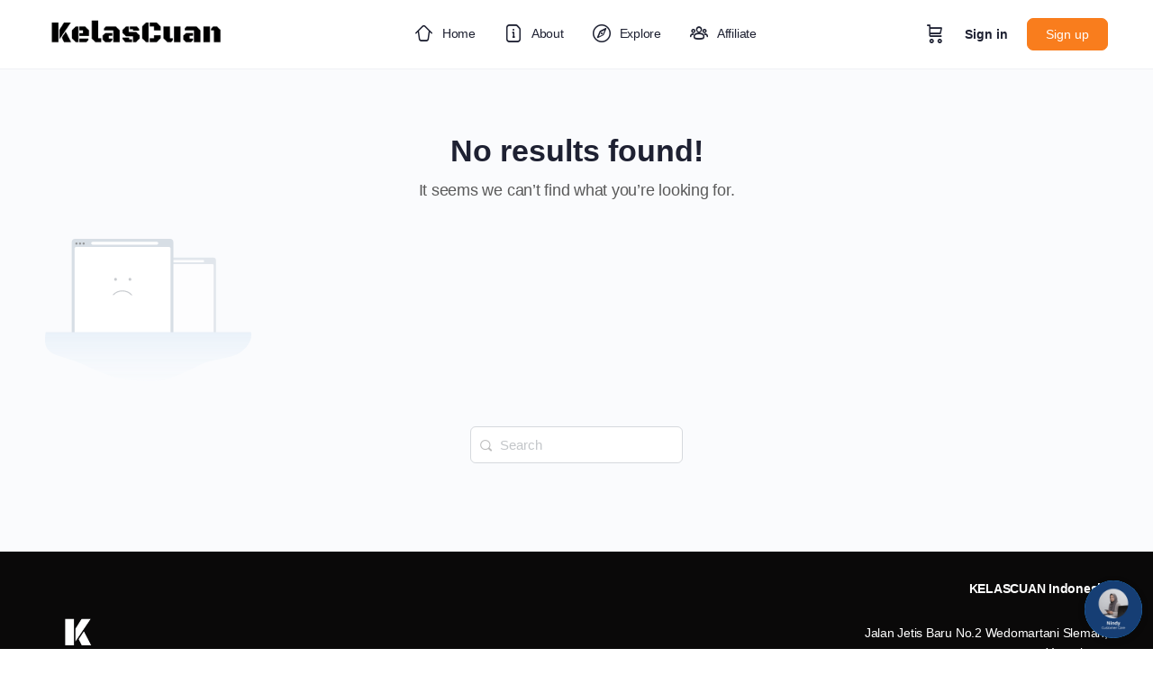

--- FILE ---
content_type: text/html; charset=UTF-8
request_url: https://app.kelascuan.com/category/education-reference/
body_size: 21912
content:
<!doctype html>
<html lang="en-US">
	<head>
		<meta charset="UTF-8">
		<link rel="profile" href="http://gmpg.org/xfn/11">
		<title>Education/Reference &#8211; Kelas Cuan</title>
<script type="text/html" id="tmpl-bb-link-preview">
<% if ( link_scrapping ) { %>
	<% if ( link_loading ) { %>
		<span class="bb-url-scrapper-loading bb-ajax-loader"><i class="bb-icon-l bb-icon-spinner animate-spin"></i>Loading preview...</span>
	<% } %>
	<% if ( link_success || link_error ) { %>
		<a title="Cancel Preview" href="#" id="bb-close-link-suggestion">Remove Preview</a>
		<div class="bb-link-preview-container">

			<% if ( link_images && link_images.length && link_success && ! link_error && '' !== link_image_index ) { %>
				<div id="bb-url-scrapper-img-holder">
					<div class="bb-link-preview-image">
						<div class="bb-link-preview-image-cover">
							<img src="<%= link_images[link_image_index] %>"/>
						</div>
						<div class="bb-link-preview-icons">
							<%
							if ( link_images.length > 1 ) { %>
								<a data-bp-tooltip-pos="up" data-bp-tooltip="Change image" href="#" class="icon-exchange toolbar-button bp-tooltip" id="icon-exchange"><i class="bb-icon-l bb-icon-exchange"></i></a>
							<% } %>
							<% if ( link_images.length ) { %>
								<a data-bp-tooltip-pos="up" data-bp-tooltip="Remove image" href="#" class="icon-image-slash toolbar-button bp-tooltip" id="bb-link-preview-remove-image"><i class="bb-icon-l bb-icon-image-slash"></i></a>
							<% } %>
							<a data-bp-tooltip-pos="up" data-bp-tooltip="Confirm" class="toolbar-button bp-tooltip" href="#" id="bb-link-preview-select-image">
								<i class="bb-icon-check bb-icon-l"></i>
							</a>
						</div>
					</div>
					<% if ( link_images.length > 1 ) { %>
						<div class="bb-url-thumb-nav">
							<button type="button" id="bb-url-prevPicButton"><span class="bb-icon-l bb-icon-angle-left"></span></button>
							<button type="button" id="bb-url-nextPicButton"><span class="bb-icon-l bb-icon-angle-right"></span></button>
							<div id="bb-url-scrapper-img-count">
								Image <%= link_image_index + 1 %>&nbsp;of&nbsp;<%= link_images.length %>
							</div>
						</div>
					<% } %>
				</div>
			<% } %>

			<% if ( link_success && ! link_error && link_url ) { %>
				<div class="bb-link-preview-info">
					<% var a = document.createElement('a');
						a.href = link_url;
						var hostname = a.hostname;
						var domainName = hostname.replace('www.', '' );
					%>

					<% if ( 'undefined' !== typeof link_title && link_title.trim() && link_description ) { %>
						<p class="bb-link-preview-link-name"><%= domainName %></p>
					<% } %>

					<% if ( link_success && ! link_error ) { %>
						<p class="bb-link-preview-title"><%= link_title %></p>
					<% } %>

					<% if ( link_success && ! link_error ) { %>
						<div class="bb-link-preview-excerpt"><p><%= link_description %></p></div>
					<% } %>
				</div>
			<% } %>
			<% if ( link_error && ! link_success ) { %>
				<div id="bb-url-error" class="bb-url-error"><%= link_error_msg %></div>
			<% } %>
		</div>
	<% } %>
<% } %>
</script>
<meta name='robots' content='max-image-preview:large' />
<link rel='dns-prefetch' href='//www.googletagmanager.com' />
<link rel="alternate" type="application/rss+xml" title="Kelas Cuan &raquo; Feed" href="https://app.kelascuan.com/feed/" />
<link rel="alternate" type="application/rss+xml" title="Kelas Cuan &raquo; Comments Feed" href="https://app.kelascuan.com/comments/feed/" />
<link rel="alternate" type="application/rss+xml" title="Kelas Cuan &raquo; Education/Reference Category Feed" href="https://app.kelascuan.com/category/education-reference/feed/" />
<style id='wp-img-auto-sizes-contain-inline-css' type='text/css'>
img:is([sizes=auto i],[sizes^="auto," i]){contain-intrinsic-size:3000px 1500px}
/*# sourceURL=wp-img-auto-sizes-contain-inline-css */
</style>
<link rel='stylesheet' id='bp-nouveau-icons-map-css' href='https://app.kelascuan.com/wp-content/plugins/buddyboss-platform/bp-templates/bp-nouveau/icons/css/icons-map.min.css?ver=2.7.40' type='text/css' media='screen' />
<link rel='stylesheet' id='bp-nouveau-bb-icons-css' href='https://app.kelascuan.com/wp-content/plugins/buddyboss-platform/bp-templates/bp-nouveau/icons/css/bb-icons.min.css?ver=1.0.5' type='text/css' media='screen' />
<link rel='stylesheet' id='dashicons-css' href='https://app.kelascuan.com/wp-includes/css/dashicons.min.css?ver=6.9' type='text/css' media='all' />
<link rel='stylesheet' id='bp-nouveau-css' href='https://app.kelascuan.com/wp-content/plugins/buddyboss-platform/bp-templates/bp-nouveau/css/buddypress.min.css?ver=2.7.40' type='text/css' media='screen' />
<style id='bp-nouveau-inline-css' type='text/css'>
.list-wrap .bs-group-cover a:before{ background:unset; }
body .bp-member-type.bb-current-member-mentor {background-color:#ffa814 !important;}body .bp-member-type.bb-current-member-mentor {color:#ffffff !important;}body .bp-member-type.bb-current-member-peserta {background-color:#1645ff !important;}body .bp-member-type.bb-current-member-peserta {color:#ffffff !important;}
body .bp-group-meta .group-type.bb-current-group-eksklusif {background-color:#D7DFFF;}body .bp-group-meta .group-type.bb-current-group-eksklusif {color:#F97D1D;}
/*# sourceURL=bp-nouveau-inline-css */
</style>
<link rel='stylesheet' id='buddyboss_legacy-css' href='https://app.kelascuan.com/wp-content/themes/buddyboss-theme/inc/plugins/buddyboss-menu-icons/vendor/kucrut/icon-picker/css/types/buddyboss_legacy.css?ver=1.0' type='text/css' media='all' />
<link rel='stylesheet' id='wp-block-library-css' href='https://app.kelascuan.com/wp-includes/css/dist/block-library/style.min.css?ver=6.9' type='text/css' media='all' />
<link rel='stylesheet' id='wc-blocks-style-css' href='https://app.kelascuan.com/wp-content/plugins/woocommerce/assets/client/blocks/wc-blocks.css?ver=wc-10.4.3' type='text/css' media='all' />
<style id='global-styles-inline-css' type='text/css'>
:root{--wp--preset--aspect-ratio--square: 1;--wp--preset--aspect-ratio--4-3: 4/3;--wp--preset--aspect-ratio--3-4: 3/4;--wp--preset--aspect-ratio--3-2: 3/2;--wp--preset--aspect-ratio--2-3: 2/3;--wp--preset--aspect-ratio--16-9: 16/9;--wp--preset--aspect-ratio--9-16: 9/16;--wp--preset--color--black: #000000;--wp--preset--color--cyan-bluish-gray: #abb8c3;--wp--preset--color--white: #ffffff;--wp--preset--color--pale-pink: #f78da7;--wp--preset--color--vivid-red: #cf2e2e;--wp--preset--color--luminous-vivid-orange: #ff6900;--wp--preset--color--luminous-vivid-amber: #fcb900;--wp--preset--color--light-green-cyan: #7bdcb5;--wp--preset--color--vivid-green-cyan: #00d084;--wp--preset--color--pale-cyan-blue: #8ed1fc;--wp--preset--color--vivid-cyan-blue: #0693e3;--wp--preset--color--vivid-purple: #9b51e0;--wp--preset--gradient--vivid-cyan-blue-to-vivid-purple: linear-gradient(135deg,rgb(6,147,227) 0%,rgb(155,81,224) 100%);--wp--preset--gradient--light-green-cyan-to-vivid-green-cyan: linear-gradient(135deg,rgb(122,220,180) 0%,rgb(0,208,130) 100%);--wp--preset--gradient--luminous-vivid-amber-to-luminous-vivid-orange: linear-gradient(135deg,rgb(252,185,0) 0%,rgb(255,105,0) 100%);--wp--preset--gradient--luminous-vivid-orange-to-vivid-red: linear-gradient(135deg,rgb(255,105,0) 0%,rgb(207,46,46) 100%);--wp--preset--gradient--very-light-gray-to-cyan-bluish-gray: linear-gradient(135deg,rgb(238,238,238) 0%,rgb(169,184,195) 100%);--wp--preset--gradient--cool-to-warm-spectrum: linear-gradient(135deg,rgb(74,234,220) 0%,rgb(151,120,209) 20%,rgb(207,42,186) 40%,rgb(238,44,130) 60%,rgb(251,105,98) 80%,rgb(254,248,76) 100%);--wp--preset--gradient--blush-light-purple: linear-gradient(135deg,rgb(255,206,236) 0%,rgb(152,150,240) 100%);--wp--preset--gradient--blush-bordeaux: linear-gradient(135deg,rgb(254,205,165) 0%,rgb(254,45,45) 50%,rgb(107,0,62) 100%);--wp--preset--gradient--luminous-dusk: linear-gradient(135deg,rgb(255,203,112) 0%,rgb(199,81,192) 50%,rgb(65,88,208) 100%);--wp--preset--gradient--pale-ocean: linear-gradient(135deg,rgb(255,245,203) 0%,rgb(182,227,212) 50%,rgb(51,167,181) 100%);--wp--preset--gradient--electric-grass: linear-gradient(135deg,rgb(202,248,128) 0%,rgb(113,206,126) 100%);--wp--preset--gradient--midnight: linear-gradient(135deg,rgb(2,3,129) 0%,rgb(40,116,252) 100%);--wp--preset--font-size--small: 13px;--wp--preset--font-size--medium: 20px;--wp--preset--font-size--large: 36px;--wp--preset--font-size--x-large: 42px;--wp--preset--spacing--20: 0.44rem;--wp--preset--spacing--30: 0.67rem;--wp--preset--spacing--40: 1rem;--wp--preset--spacing--50: 1.5rem;--wp--preset--spacing--60: 2.25rem;--wp--preset--spacing--70: 3.38rem;--wp--preset--spacing--80: 5.06rem;--wp--preset--shadow--natural: 6px 6px 9px rgba(0, 0, 0, 0.2);--wp--preset--shadow--deep: 12px 12px 50px rgba(0, 0, 0, 0.4);--wp--preset--shadow--sharp: 6px 6px 0px rgba(0, 0, 0, 0.2);--wp--preset--shadow--outlined: 6px 6px 0px -3px rgb(255, 255, 255), 6px 6px rgb(0, 0, 0);--wp--preset--shadow--crisp: 6px 6px 0px rgb(0, 0, 0);}:where(.is-layout-flex){gap: 0.5em;}:where(.is-layout-grid){gap: 0.5em;}body .is-layout-flex{display: flex;}.is-layout-flex{flex-wrap: wrap;align-items: center;}.is-layout-flex > :is(*, div){margin: 0;}body .is-layout-grid{display: grid;}.is-layout-grid > :is(*, div){margin: 0;}:where(.wp-block-columns.is-layout-flex){gap: 2em;}:where(.wp-block-columns.is-layout-grid){gap: 2em;}:where(.wp-block-post-template.is-layout-flex){gap: 1.25em;}:where(.wp-block-post-template.is-layout-grid){gap: 1.25em;}.has-black-color{color: var(--wp--preset--color--black) !important;}.has-cyan-bluish-gray-color{color: var(--wp--preset--color--cyan-bluish-gray) !important;}.has-white-color{color: var(--wp--preset--color--white) !important;}.has-pale-pink-color{color: var(--wp--preset--color--pale-pink) !important;}.has-vivid-red-color{color: var(--wp--preset--color--vivid-red) !important;}.has-luminous-vivid-orange-color{color: var(--wp--preset--color--luminous-vivid-orange) !important;}.has-luminous-vivid-amber-color{color: var(--wp--preset--color--luminous-vivid-amber) !important;}.has-light-green-cyan-color{color: var(--wp--preset--color--light-green-cyan) !important;}.has-vivid-green-cyan-color{color: var(--wp--preset--color--vivid-green-cyan) !important;}.has-pale-cyan-blue-color{color: var(--wp--preset--color--pale-cyan-blue) !important;}.has-vivid-cyan-blue-color{color: var(--wp--preset--color--vivid-cyan-blue) !important;}.has-vivid-purple-color{color: var(--wp--preset--color--vivid-purple) !important;}.has-black-background-color{background-color: var(--wp--preset--color--black) !important;}.has-cyan-bluish-gray-background-color{background-color: var(--wp--preset--color--cyan-bluish-gray) !important;}.has-white-background-color{background-color: var(--wp--preset--color--white) !important;}.has-pale-pink-background-color{background-color: var(--wp--preset--color--pale-pink) !important;}.has-vivid-red-background-color{background-color: var(--wp--preset--color--vivid-red) !important;}.has-luminous-vivid-orange-background-color{background-color: var(--wp--preset--color--luminous-vivid-orange) !important;}.has-luminous-vivid-amber-background-color{background-color: var(--wp--preset--color--luminous-vivid-amber) !important;}.has-light-green-cyan-background-color{background-color: var(--wp--preset--color--light-green-cyan) !important;}.has-vivid-green-cyan-background-color{background-color: var(--wp--preset--color--vivid-green-cyan) !important;}.has-pale-cyan-blue-background-color{background-color: var(--wp--preset--color--pale-cyan-blue) !important;}.has-vivid-cyan-blue-background-color{background-color: var(--wp--preset--color--vivid-cyan-blue) !important;}.has-vivid-purple-background-color{background-color: var(--wp--preset--color--vivid-purple) !important;}.has-black-border-color{border-color: var(--wp--preset--color--black) !important;}.has-cyan-bluish-gray-border-color{border-color: var(--wp--preset--color--cyan-bluish-gray) !important;}.has-white-border-color{border-color: var(--wp--preset--color--white) !important;}.has-pale-pink-border-color{border-color: var(--wp--preset--color--pale-pink) !important;}.has-vivid-red-border-color{border-color: var(--wp--preset--color--vivid-red) !important;}.has-luminous-vivid-orange-border-color{border-color: var(--wp--preset--color--luminous-vivid-orange) !important;}.has-luminous-vivid-amber-border-color{border-color: var(--wp--preset--color--luminous-vivid-amber) !important;}.has-light-green-cyan-border-color{border-color: var(--wp--preset--color--light-green-cyan) !important;}.has-vivid-green-cyan-border-color{border-color: var(--wp--preset--color--vivid-green-cyan) !important;}.has-pale-cyan-blue-border-color{border-color: var(--wp--preset--color--pale-cyan-blue) !important;}.has-vivid-cyan-blue-border-color{border-color: var(--wp--preset--color--vivid-cyan-blue) !important;}.has-vivid-purple-border-color{border-color: var(--wp--preset--color--vivid-purple) !important;}.has-vivid-cyan-blue-to-vivid-purple-gradient-background{background: var(--wp--preset--gradient--vivid-cyan-blue-to-vivid-purple) !important;}.has-light-green-cyan-to-vivid-green-cyan-gradient-background{background: var(--wp--preset--gradient--light-green-cyan-to-vivid-green-cyan) !important;}.has-luminous-vivid-amber-to-luminous-vivid-orange-gradient-background{background: var(--wp--preset--gradient--luminous-vivid-amber-to-luminous-vivid-orange) !important;}.has-luminous-vivid-orange-to-vivid-red-gradient-background{background: var(--wp--preset--gradient--luminous-vivid-orange-to-vivid-red) !important;}.has-very-light-gray-to-cyan-bluish-gray-gradient-background{background: var(--wp--preset--gradient--very-light-gray-to-cyan-bluish-gray) !important;}.has-cool-to-warm-spectrum-gradient-background{background: var(--wp--preset--gradient--cool-to-warm-spectrum) !important;}.has-blush-light-purple-gradient-background{background: var(--wp--preset--gradient--blush-light-purple) !important;}.has-blush-bordeaux-gradient-background{background: var(--wp--preset--gradient--blush-bordeaux) !important;}.has-luminous-dusk-gradient-background{background: var(--wp--preset--gradient--luminous-dusk) !important;}.has-pale-ocean-gradient-background{background: var(--wp--preset--gradient--pale-ocean) !important;}.has-electric-grass-gradient-background{background: var(--wp--preset--gradient--electric-grass) !important;}.has-midnight-gradient-background{background: var(--wp--preset--gradient--midnight) !important;}.has-small-font-size{font-size: var(--wp--preset--font-size--small) !important;}.has-medium-font-size{font-size: var(--wp--preset--font-size--medium) !important;}.has-large-font-size{font-size: var(--wp--preset--font-size--large) !important;}.has-x-large-font-size{font-size: var(--wp--preset--font-size--x-large) !important;}
/*# sourceURL=global-styles-inline-css */
</style>

<style id='classic-theme-styles-inline-css' type='text/css'>
/*! This file is auto-generated */
.wp-block-button__link{color:#fff;background-color:#32373c;border-radius:9999px;box-shadow:none;text-decoration:none;padding:calc(.667em + 2px) calc(1.333em + 2px);font-size:1.125em}.wp-block-file__button{background:#32373c;color:#fff;text-decoration:none}
/*# sourceURL=/wp-includes/css/classic-themes.min.css */
</style>
<link rel='stylesheet' id='tutor-icon-css' href='https://app.kelascuan.com/wp-content/plugins/tutor/assets/css/tutor-icon.min.css?ver=3.3.1' type='text/css' media='all' />
<link rel='stylesheet' id='tutor-css' href='https://app.kelascuan.com/wp-content/plugins/tutor/assets/css/tutor.min.css?ver=3.3.1' type='text/css' media='all' />
<style id='tutor-inline-css' type='text/css'>

		.tutor-google-meet-meeting.tutor-active .tutor-icon-angle-right {
			display: inline-block;
			transform: rotate(90deg);
		}
		.tutor-google-meet-meeting .tutor-icon-angle-right {
			color: #3e64de;
			font-size: 16px;
		}
/*# sourceURL=tutor-inline-css */
</style>
<link rel='stylesheet' id='tutor-frontend-css' href='https://app.kelascuan.com/wp-content/plugins/tutor/assets/css/tutor-front.min.css?ver=3.3.1' type='text/css' media='all' />
<style id='tutor-frontend-inline-css' type='text/css'>
.mce-notification.mce-notification-error{display: none !important;}
:root{--tutor-color-primary:#ff8214;--tutor-color-primary-rgb:255, 130, 20;--tutor-color-primary-hover:#f07000;--tutor-color-primary-hover-rgb:240, 112, 0;--tutor-body-color:#1a1b1e;--tutor-body-color-rgb:26, 27, 30;--tutor-border-color:#e0e0e0;--tutor-border-color-rgb:224, 224, 224;--tutor-color-gray:#d1d1d1;--tutor-color-gray-rgb:209, 209, 209;}
/*# sourceURL=tutor-frontend-inline-css */
</style>
<link rel='stylesheet' id='tutor-prism-css-css' href='https://app.kelascuan.com/wp-content/plugins/tutor-pro/assets/lib/codesample/prism.css?ver=3.3.1' type='text/css' media='all' />
<link rel='stylesheet' id='tutor-pro-front-css' href='https://app.kelascuan.com/wp-content/plugins/tutor-pro/assets/css/front.css?ver=3.3.1' type='text/css' media='all' />
<link rel='stylesheet' id='tutor-course-bundle-frontend-css' href='https://app.kelascuan.com/wp-content/plugins/tutor-pro/addons/course-bundle/assets/css/frontend.css?ver=3.3.1' type='text/css' media='all' />
<link rel='stylesheet' id='enrollment-frontend-css-css' href='https://app.kelascuan.com/wp-content/plugins/tutor-pro/addons/enrollments/assets/css/enroll.css?ver=3.3.0' type='text/css' media='all' />
<link rel='stylesheet' id='tutor-pn-registrar-css-css' href='https://app.kelascuan.com/wp-content/plugins/tutor-pro/addons/tutor-notifications/assets/css/permission.css?ver=3.3.0' type='text/css' media='all' />
<link rel='stylesheet' id='woocommerce-layout-css' href='https://app.kelascuan.com/wp-content/plugins/woocommerce/assets/css/woocommerce-layout.css?ver=10.4.3' type='text/css' media='all' />
<link rel='stylesheet' id='woocommerce-smallscreen-css' href='https://app.kelascuan.com/wp-content/plugins/woocommerce/assets/css/woocommerce-smallscreen.css?ver=10.4.3' type='text/css' media='only screen and (max-width: 768px)' />
<link rel='stylesheet' id='woocommerce-general-css' href='https://app.kelascuan.com/wp-content/plugins/woocommerce/assets/css/woocommerce.css?ver=10.4.3' type='text/css' media='all' />
<style id='woocommerce-inline-inline-css' type='text/css'>
.woocommerce form .form-row .required { visibility: visible; }
/*# sourceURL=woocommerce-inline-inline-css */
</style>
<link rel='stylesheet' id='moota-payment-gateway-css' href='https://app.kelascuan.com/wp-content/plugins/moota-wordpress-1.0.13/assets/style.css?ver=6.9' type='text/css' media='all' />
<link rel='stylesheet' id='moota-toastr-css' href='https://app.kelascuan.com/wp-content/plugins/moota-wordpress-1.0.13/assets/css/toastr.css?ver=6.9' type='text/css' media='all' />
<link rel='stylesheet' id='moota-tailwind-css' href='https://app.kelascuan.com/wp-content/plugins/moota-wordpress-1.0.13/assets/css/style.min.css?ver=6.9' type='text/css' media='all' />
<link rel='stylesheet' id='redux-extendify-styles-css' href='https://app.kelascuan.com/wp-content/themes/buddyboss-theme/inc/admin/framework/redux-core/assets/css/extendify-utilities.css?ver=4.4.11' type='text/css' media='all' />
<link rel='stylesheet' id='buddyboss-theme-fonts-css' href='https://app.kelascuan.com/wp-content/themes/buddyboss-theme/assets/fonts/fonts.css?ver=2.8.01' type='text/css' media='all' />
<link rel='stylesheet' id='buddyboss-theme-magnific-popup-css-css' href='https://app.kelascuan.com/wp-content/themes/buddyboss-theme/assets/css/vendors/magnific-popup.min.css?ver=2.8.01' type='text/css' media='all' />
<link rel='stylesheet' id='buddyboss-theme-select2-css-css' href='https://app.kelascuan.com/wp-content/themes/buddyboss-theme/assets/css/vendors/select2.min.css?ver=2.8.01' type='text/css' media='all' />
<link rel='stylesheet' id='buddyboss-theme-css-css' href='https://app.kelascuan.com/wp-content/themes/buddyboss-theme/assets/css/theme.min.css?ver=2.8.01' type='text/css' media='all' />
<link rel='stylesheet' id='buddyboss-theme-template-css' href='https://app.kelascuan.com/wp-content/themes/buddyboss-theme/assets/css/template-v2.min.css?ver=2.8.01' type='text/css' media='all' />
<link rel='stylesheet' id='buddyboss-theme-buddypress-css' href='https://app.kelascuan.com/wp-content/themes/buddyboss-theme/assets/css/buddypress.min.css?ver=2.8.01' type='text/css' media='all' />
<link rel='stylesheet' id='buddyboss-theme-woocommerce-css' href='https://app.kelascuan.com/wp-content/themes/buddyboss-theme/assets/css/woocommerce.min.css?ver=2.8.01' type='text/css' media='all' />
<link rel='stylesheet' id='buddyboss-theme-elementor-css' href='https://app.kelascuan.com/wp-content/themes/buddyboss-theme/assets/css/elementor.min.css?ver=2.8.01' type='text/css' media='all' />
<link rel='stylesheet' id='buddyboss-theme-tutorlms-css' href='https://app.kelascuan.com/wp-content/themes/buddyboss-theme/assets/css/tutorlms.min.css?ver=2.8.01' type='text/css' media='all' />
<link rel='stylesheet' id='font-awesome-4-shim-css' href='https://app.kelascuan.com/wp-content/plugins/tutor-lms-elementor-addons/assets/css/font-awesome.min.css?ver=3.0.1' type='text/css' media='all' />
<link rel='stylesheet' id='slick-css-css' href='https://app.kelascuan.com/wp-content/plugins/tutor-lms-elementor-addons/assets/css/slick.min.css?ver=3.0.1' type='text/css' media='all' />
<link rel='stylesheet' id='slick-theme-css-css' href='https://app.kelascuan.com/wp-content/plugins/tutor-lms-elementor-addons/assets/css/slick-theme.css?ver=3.0.1' type='text/css' media='all' />
<link rel='stylesheet' id='tutor-elementor-css-css' href='https://app.kelascuan.com/wp-content/plugins/tutor-lms-elementor-addons/assets/css/tutor-elementor.min.css?ver=3.0.1' type='text/css' media='all' />
<link rel='stylesheet' id='buddyboss-child-css-css' href='https://app.kelascuan.com/wp-content/themes/buddyboss-theme-child/assets/css/custom.css?ver=6.9' type='text/css' media='all' />
<script type="text/javascript" id="woocommerce-google-analytics-integration-gtag-js-after">
/* <![CDATA[ */
/* Google Analytics for WooCommerce (gtag.js) */
					window.dataLayer = window.dataLayer || [];
					function gtag(){dataLayer.push(arguments);}
					// Set up default consent state.
					for ( const mode of [{"analytics_storage":"denied","ad_storage":"denied","ad_user_data":"denied","ad_personalization":"denied","region":["AT","BE","BG","HR","CY","CZ","DK","EE","FI","FR","DE","GR","HU","IS","IE","IT","LV","LI","LT","LU","MT","NL","NO","PL","PT","RO","SK","SI","ES","SE","GB","CH"]}] || [] ) {
						gtag( "consent", "default", { "wait_for_update": 500, ...mode } );
					}
					gtag("js", new Date());
					gtag("set", "developer_id.dOGY3NW", true);
					gtag("config", "G-44M00489LY", {"track_404":true,"allow_google_signals":true,"logged_in":false,"linker":{"domains":["kelascuan.com"],"allow_incoming":false},"custom_map":{"dimension1":"logged_in"}});
//# sourceURL=woocommerce-google-analytics-integration-gtag-js-after
/* ]]> */
</script>
<script type="text/javascript" id="bb-twemoji-js-extra">
/* <![CDATA[ */
var bbemojiSettings = {"baseUrl":"https://s.w.org/images/core/emoji/14.0.0/72x72/","ext":".png","svgUrl":"https://s.w.org/images/core/emoji/14.0.0/svg/","svgExt":".svg"};
//# sourceURL=bb-twemoji-js-extra
/* ]]> */
</script>
<script type="text/javascript" src="https://app.kelascuan.com/wp-includes/js/twemoji.min.js?ver=2.7.40" id="bb-twemoji-js"></script>
<script type="text/javascript" src="https://app.kelascuan.com/wp-content/plugins/buddyboss-platform/bp-core/js/bb-emoji-loader.min.js?ver=2.7.40" id="bb-emoji-loader-js"></script>
<script type="text/javascript" src="https://app.kelascuan.com/wp-includes/js/jquery/jquery.min.js?ver=3.7.1" id="jquery-core-js"></script>
<script type="text/javascript" src="https://app.kelascuan.com/wp-includes/js/jquery/jquery-migrate.min.js?ver=3.4.1" id="jquery-migrate-js"></script>
<script type="text/javascript" src="https://app.kelascuan.com/wp-content/plugins/buddyboss-platform/bp-core/js/widget-members.min.js?ver=2.7.40" id="bp-widget-members-js"></script>
<script type="text/javascript" src="https://app.kelascuan.com/wp-content/plugins/buddyboss-platform/bp-core/js/jquery-query.min.js?ver=2.7.40" id="bp-jquery-query-js"></script>
<script type="text/javascript" src="https://app.kelascuan.com/wp-content/plugins/buddyboss-platform/bp-core/js/vendor/jquery-cookie.min.js?ver=2.7.40" id="bp-jquery-cookie-js"></script>
<script type="text/javascript" src="https://app.kelascuan.com/wp-content/plugins/buddyboss-platform/bp-core/js/vendor/jquery-scroll-to.min.js?ver=2.7.40" id="bp-jquery-scroll-to-js"></script>
<script type="text/javascript" src="https://app.kelascuan.com/wp-content/plugins/buddyboss-platform/bp-groups/js/widget-groups.min.js?ver=2.7.40" id="groups_widget_groups_list-js-js"></script>
<script type="text/javascript" src="https://app.kelascuan.com/wp-content/plugins/buddyboss-platform/bp-friends/js/widget-friends.min.js?ver=2.7.40" id="bp_core_widget_friends-js-js"></script>
<script type="text/javascript" src="https://app.kelascuan.com/wp-content/plugins/woocommerce/assets/js/jquery-blockui/jquery.blockUI.min.js?ver=2.7.0-wc.10.4.3" id="wc-jquery-blockui-js" defer="defer" data-wp-strategy="defer"></script>
<script type="text/javascript" src="https://app.kelascuan.com/wp-content/plugins/woocommerce/assets/js/js-cookie/js.cookie.min.js?ver=2.1.4-wc.10.4.3" id="wc-js-cookie-js" defer="defer" data-wp-strategy="defer"></script>
<script type="text/javascript" id="woocommerce-js-extra">
/* <![CDATA[ */
var woocommerce_params = {"ajax_url":"/wp-admin/admin-ajax.php","wc_ajax_url":"/?wc-ajax=%%endpoint%%","i18n_password_show":"Show password","i18n_password_hide":"Hide password"};
//# sourceURL=woocommerce-js-extra
/* ]]> */
</script>
<script type="text/javascript" src="https://app.kelascuan.com/wp-content/plugins/woocommerce/assets/js/frontend/woocommerce.min.js?ver=10.4.3" id="woocommerce-js" defer="defer" data-wp-strategy="defer"></script>
<script type="text/javascript" src="https://app.kelascuan.com/wp-content/plugins/moota-wordpress-1.0.13/assets/js/toastr.min.js?ver=6.9" id="moota-taostr-js"></script>
<script type="text/javascript" src="https://app.kelascuan.com/wp-content/plugins/tutor-lms-elementor-addons/assets/js/slick.min.js?ver=3.0.1" id="etlms-slick-library-js"></script>
<script type="text/javascript" id="tutor-elementor-js-js-extra">
/* <![CDATA[ */
var tutorElementorData = {"is_sidebar_sticky":"1"};
//# sourceURL=tutor-elementor-js-js-extra
/* ]]> */
</script>
<script type="text/javascript" id="tutor-elementor-js-js-before">
/* <![CDATA[ */
const etlmsUtility = {"is_editor_mode":false}
//# sourceURL=tutor-elementor-js-js-before
/* ]]> */
</script>
<script type="text/javascript" src="https://app.kelascuan.com/wp-content/plugins/tutor-lms-elementor-addons/assets/js/tutor-elementor.js?ver=3.0.1" id="tutor-elementor-js-js"></script>
<script type="text/javascript" src="https://app.kelascuan.com/wp-content/themes/buddyboss-theme-child/assets/js/custom.js?ver=6.9" id="buddyboss-child-js-js"></script>
<link rel="https://api.w.org/" href="https://app.kelascuan.com/wp-json/" /><link rel="alternate" title="JSON" type="application/json" href="https://app.kelascuan.com/wp-json/wp/v2/categories/64" /><link rel="EditURI" type="application/rsd+xml" title="RSD" href="https://app.kelascuan.com/xmlrpc.php?rsd" />
<meta name="generator" content="WordPress 6.9" />
<meta name="generator" content="TutorLMS 3.3.1" />
<meta name="generator" content="WooCommerce 10.4.3" />

	<script>var ajaxurl = 'https://app.kelascuan.com/wp-admin/admin-ajax.php';</script>

	<meta name="generator" content="Redux 4.4.11" /><meta name="viewport" content="width=device-width, initial-scale=1.0, maximum-scale=3.0, user-scalable=1" />	<noscript><style>.woocommerce-product-gallery{ opacity: 1 !important; }</style></noscript>
	<meta name="generator" content="Elementor 3.27.6; features: additional_custom_breakpoints; settings: css_print_method-external, google_font-enabled, font_display-auto">
			<style>
				.e-con.e-parent:nth-of-type(n+4):not(.e-lazyloaded):not(.e-no-lazyload),
				.e-con.e-parent:nth-of-type(n+4):not(.e-lazyloaded):not(.e-no-lazyload) * {
					background-image: none !important;
				}
				@media screen and (max-height: 1024px) {
					.e-con.e-parent:nth-of-type(n+3):not(.e-lazyloaded):not(.e-no-lazyload),
					.e-con.e-parent:nth-of-type(n+3):not(.e-lazyloaded):not(.e-no-lazyload) * {
						background-image: none !important;
					}
				}
				@media screen and (max-height: 640px) {
					.e-con.e-parent:nth-of-type(n+2):not(.e-lazyloaded):not(.e-no-lazyload),
					.e-con.e-parent:nth-of-type(n+2):not(.e-lazyloaded):not(.e-no-lazyload) * {
						background-image: none !important;
					}
				}
			</style>
			<link rel="icon" href="https://app.kelascuan.com/wp-content/uploads/2022/10/cropped-LOGO_KC_PUTIH-removebg-preview-32x32.png" sizes="32x32" />
<link rel="icon" href="https://app.kelascuan.com/wp-content/uploads/2022/10/cropped-LOGO_KC_PUTIH-removebg-preview-192x192.png" sizes="192x192" />
<link rel="apple-touch-icon" href="https://app.kelascuan.com/wp-content/uploads/2022/10/cropped-LOGO_KC_PUTIH-removebg-preview-180x180.png" />
<meta name="msapplication-TileImage" content="https://app.kelascuan.com/wp-content/uploads/2022/10/cropped-LOGO_KC_PUTIH-removebg-preview-270x270.png" />
<style id="buddyboss_theme-style">:root{--bb-primary-color:#F97D1D;--bb-primary-color-rgb:249, 125, 29;--bb-body-background-color:#FAFBFD;--bb-body-background-color-rgb:250, 251, 253;--bb-content-background-color:#FFFFFF;--bb-content-alternate-background-color:#F2F4F5;--bb-content-border-color:#D6D9DD;--bb-content-border-color-rgb:214, 217, 221;--bb-cover-image-background-color:#647385;--bb-headings-color:#1E2132;--bb-headings-color-rgb:30, 33, 50;--bb-body-text-color:#5A5A5A;--bb-body-text-color-rgb:90, 90, 90;--bb-alternate-text-color:#9B9C9F;--bb-alternate-text-color-rgb:155, 156, 159;--bb-primary-button-background-regular:#F97D1D;--bb-primary-button-background-hover:#F96C00;--bb-primary-button-border-regular:#F97D1D;--bb-primary-button-border-hover:#F96C00;--bb-primary-button-text-regular:#FFFFFF;--bb-primary-button-text-regular-rgb:255, 255, 255;--bb-primary-button-text-hover:#000000;--bb-primary-button-text-hover-rgb:0, 0, 0;--bb-secondary-button-background-regular:#F2F4F5;--bb-secondary-button-background-hover:#F97D1D;--bb-secondary-button-border-regular:#F2F4F5;--bb-secondary-button-border-hover:#F97D1D;--bb-secondary-button-text-regular:#1E2132;--bb-secondary-button-text-hover:#FFFFFF;--bb-header-background:#FFFFFF;--bb-header-alternate-background:#F2F4F5;--bb-header-links:#1E2132;--bb-header-links-hover:#F97D1D;--bb-header-mobile-logo-size:156px;--bb-header-height:76px;--bb-sidenav-background:#FFFFFF;--bb-sidenav-text-regular:#1E2132;--bb-sidenav-text-hover:#1E2132;--bb-sidenav-text-active:#FFFFFF;--bb-sidenav-menu-background-color-regular:#FFFFFF;--bb-sidenav-menu-background-color-hover:#F2F4F5;--bb-sidenav-menu-background-color-active:#F97D1D;--bb-sidenav-count-text-color-regular:#1E2132;--bb-sidenav-count-text-color-hover:#FFFFFF;--bb-sidenav-count-text-color-active:#F97D1D;--bb-sidenav-count-background-color-regular:#F2F4F5;--bb-sidenav-count-background-color-hover:#F97D1D;--bb-sidenav-count-background-color-active:#FFFFFF;--bb-footer-background:#0A0909;--bb-footer-widget-background:#0A0909;--bb-footer-text-color:#FFFFFF;--bb-footer-menu-link-color-regular:#FFFFFF;--bb-footer-menu-link-color-hover:#F97D1D;--bb-footer-menu-link-color-active:#1E2132;--bb-admin-screen-bgr-color:#FFFFFF;--bb-admin-screen-txt-color:#1E2132;--bb-login-register-link-color-regular:#5A5A5A;--bb-login-register-link-color-hover:#F96C00;--bb-login-register-button-background-color-regular:#F97D1D;--bb-login-register-button-background-color-hover:#F96C00;--bb-login-register-button-border-color-regular:#F97D1D;--bb-login-register-button-border-color-hover:#F96C00;--bb-login-register-button-text-color-regular:#FFFFFF;--bb-login-register-button-text-color-hover:#FFFFFF;--bb-label-background-color:#D7DFFF;--bb-label-text-color:#F97D1D;--bb-tooltip-background:#1E2132;--bb-tooltip-background-rgb:30, 33, 50;--bb-tooltip-color:#FFFFFF;--bb-default-notice-color:#1E73BE;--bb-default-notice-color-rgb:30, 115, 190;--bb-success-color:#14B550;--bb-success-color-rgb:20, 181, 80;--bb-warning-color:#ED9615;--bb-warning-color-rgb:237, 150, 21;--bb-danger-color:#DB222A;--bb-danger-color-rgb:219, 34, 42;--bb-login-custom-heading-color:#FFFFFF;--bb-button-radius:7px;--bb-block-radius:10px;--bb-option-radius:5px;--bb-block-radius-inner:6px;--bb-input-radius:6px;--bb-label-type-radius:6px;--bb-checkbox-radius:5.4px;--bb-primary-button-focus-shadow:0px 0px 1px 2px rgba(0, 0, 0, 0.05), inset 0px 0px 0px 2px rgba(0, 0, 0, 0.08);--bb-secondary-button-focus-shadow:0px 0px 1px 2px rgba(0, 0, 0, 0.05), inset 0px 0px 0px 2px rgba(0, 0, 0, 0.08);--bb-outline-button-focus-shadow:0px 0px 1px 2px rgba(0, 0, 0, 0.05), inset 0px 0px 0px 2px rgba(0, 0, 0, 0.08);--bb-input-focus-shadow:0px 0px 0px 2px rgba(var(--bb-primary-color-rgb), 0.1);--bb-input-focus-border-color:var(--bb-primary-color);--bb-widget-title-text-transform:none;}.bb-style-primary-bgr-color {background-color:#F97D1D;}.bb-style-border-radius {border-radius:7px;}.site-header-container #site-logo .bb-logo.bb-logo-dark,.llms-sidebar.bb-dark-theme .site-header-container #site-logo .bb-logo,.site-header-container .ld-focus-custom-logo .bb-logo.bb-logo-dark,.bb-custom-ld-focus-mode-enabled:not(.bb-custom-ld-logo-enabled) .site-header-container .ld-focus-custom-logo .bb-logo.bb-logo-dark,.bb-dark-theme.bb-custom-ld-focus-mode-enabled:not(.bb-custom-ld-logo-enabled) .site-header-container .ld-focus-custom-logo img,.bb-sfwd-aside.bb-dark-theme:not(.bb-custom-ld-logo-enabled) .site-header-container #site-logo .bb-logo,.buddypanel .site-branding div img.bb-logo.bb-logo-dark,.bb-sfwd-aside.bb-dark-theme .buddypanel .site-branding div img.bb-logo,.buddypanel .site-branding h1 img.bb-logo.bb-logo-dark,.bb-sfwd-aside.bb-dark-theme .buddypanel .site-branding h1 img.bb-logo{display:none;}.llms-sidebar.bb-dark-theme .site-header-container #site-logo .bb-logo.bb-logo-dark,.bb-dark-theme.bb-custom-ld-focus-mode-enabled:not(.bb-custom-ld-logo-enabled) .site-header-container .ld-focus-custom-logo .bb-logo.bb-logo-dark,.bb-sfwd-aside.bb-dark-theme .site-header-container #site-logo .bb-logo.bb-logo-dark,.buddypanel .site-branding div img.bb-logo,.bb-sfwd-aside.bb-dark-theme .buddypanel .site-branding div img.bb-logo.bb-logo-dark,.buddypanel .site-branding h1 img.bb-logo,.bb-sfwd-aside.bb-dark-theme .buddypanel .site-branding h1 img.bb-logo.bb-logo-dark{display:inline;}#site-logo .site-title img {max-height:inherit;}.llms-sidebar.bb-dark-theme .site-header-container .site-branding,.bb-sfwd-aside.bb-dark-theme .site-header-container .site-branding {min-width:px;}.llms-sidebar.bb-dark-theme #site-logo .site-title .bb-logo.bb-logo-dark img,.bb-sfwd-aside.bb-dark-theme #site-logo .site-title .bb-logo.bb-logo-dark img,.llms-sidebar.bb-dark-theme #site-logo .site-title img.bb-logo.bb-logo-dark,.bb-sfwd-aside.bb-dark-theme #site-logo .site-title img.bb-logo.bb-logo-dark,.bb-custom-ld-focus-mode-enabled .site-header-container .ld-focus-custom-logo .bb-logo.bb-logo-dark,.bb-sfwd-aside.bb-dark-theme .buddypanel .site-branding div img.bb-logo.bb-logo-dark {width:px;}.llms-sidebar.bb-dark-theme .site-title img.bb-mobile-logo.bb-mobile-logo-dark,.bb-sfwd-aside.bb-dark-theme:not(.bb-custom-ld-logo-enabled) .site-title img.bb-mobile-logo.bb-mobile-logo-dark {display:inline;}.site-title img.bb-mobile-logo.bb-mobile-logo-dark,.llms-sidebar.bb-dark-theme .site-title img.bb-mobile-logo,.bb-sfwd-aside.bb-dark-theme:not(.bb-custom-ld-logo-enabled) .site-title img.bb-mobile-logo {display:none;}.llms-sidebar.bb-dark-theme .site-title img.bb-mobile-logo.bb-mobile-logo-dark,.bb-sfwd-aside.bb-dark-theme .site-title img.bb-mobile-logo.bb-mobile-logo-dark {width:156px;}.site-title img.bb-mobile-logo {width:156px;}.footer-logo img {max-width:150px;}.site-header-container #site-logo .bb-logo img,.site-header-container #site-logo .site-title img.bb-logo,.site-title img.bb-mobile-logo {max-height:76px}.sticky-header .site-content,body.buddypress.sticky-header .site-content,.bb-buddypanel.sticky-header .site-content,.single-sfwd-quiz.bb-buddypanel.sticky-header .site-content,.single-sfwd-lessons.bb-buddypanel.sticky-header .site-content,.single-sfwd-topic.bb-buddypanel.sticky-header .site-content {padding-top:76px}.site-header .site-header-container,.header-search-wrap,.header-search-wrap input.search-field,.header-search-wrap form.search-form {height:76px;}.sticky-header .bp-feedback.bp-sitewide-notice {top:76px;}@media screen and (max-width:767px) {.bb-mobile-header {height:76px;}#learndash-content .lms-topic-sidebar-wrapper .lms-topic-sidebar-data {height:calc(90vh - 76px);}}[data-balloon]:after,[data-bp-tooltip]:after {background-color:rgba( 30,33,50,1 );box-shadow:none;}[data-balloon]:before,[data-bp-tooltip]:before {background:no-repeat url("data:image/svg+xml;charset=utf-8,%3Csvg%20xmlns%3D%22http://www.w3.org/2000/svg%22%20width%3D%2236px%22%20height%3D%2212px%22%3E%3Cpath%20fill%3D%22rgba( 30,33,50,1 )%22%20transform%3D%22rotate(0)%22%20d%3D%22M2.658,0.000%20C-13.615,0.000%2050.938,0.000%2034.662,0.000%20C28.662,0.000%2023.035,12.002%2018.660,12.002%20C14.285,12.002%208.594,0.000%202.658,0.000%20Z%22/%3E%3C/svg%3E");background-size:100% auto;}[data-bp-tooltip][data-bp-tooltip-pos="right"]:before,[data-balloon][data-balloon-pos='right']:before {background:no-repeat url("data:image/svg+xml;charset=utf-8,%3Csvg%20xmlns%3D%22http://www.w3.org/2000/svg%22%20width%3D%2212px%22%20height%3D%2236px%22%3E%3Cpath%20fill%3D%22rgba( 30,33,50,1 )%22%20transform%3D%22rotate(90 6 6)%22%20d%3D%22M2.658,0.000%20C-13.615,0.000%2050.938,0.000%2034.662,0.000%20C28.662,0.000%2023.035,12.002%2018.660,12.002%20C14.285,12.002%208.594,0.000%202.658,0.000%20Z%22/%3E%3C/svg%3E");background-size:100% auto;}[data-bp-tooltip][data-bp-tooltip-pos="left"]:before,[data-balloon][data-balloon-pos='left']:before {background:no-repeat url("data:image/svg+xml;charset=utf-8,%3Csvg%20xmlns%3D%22http://www.w3.org/2000/svg%22%20width%3D%2212px%22%20height%3D%2236px%22%3E%3Cpath%20fill%3D%22rgba( 30,33,50,1 )%22%20transform%3D%22rotate(-90 18 18)%22%20d%3D%22M2.658,0.000%20C-13.615,0.000%2050.938,0.000%2034.662,0.000%20C28.662,0.000%2023.035,12.002%2018.660,12.002%20C14.285,12.002%208.594,0.000%202.658,0.000%20Z%22/%3E%3C/svg%3E");background-size:100% auto;}[data-bp-tooltip][data-bp-tooltip-pos="down-left"]:before,[data-bp-tooltip][data-bp-tooltip-pos="down"]:before,[data-balloon][data-balloon-pos='down']:before {background:no-repeat url("data:image/svg+xml;charset=utf-8,%3Csvg%20xmlns%3D%22http://www.w3.org/2000/svg%22%20width%3D%2236px%22%20height%3D%2212px%22%3E%3Cpath%20fill%3D%22rgba( 30,33,50,1 )%22%20transform%3D%22rotate(180 18 6)%22%20d%3D%22M2.658,0.000%20C-13.615,0.000%2050.938,0.000%2034.662,0.000%20C28.662,0.000%2023.035,12.002%2018.660,12.002%20C14.285,12.002%208.594,0.000%202.658,0.000%20Z%22/%3E%3C/svg%3E");background-size:100% auto;}</style>
            <style id="buddyboss_theme-bp-style">
                #buddypress #header-cover-image.has-default,#buddypress #header-cover-image.has-default .guillotine-window img,.bs-group-cover.has-default a {background-color:#647385;}.login-split {background-image:url(https://app.kelascuan.com/wp-content/uploads/2024/08/BACKDROP-HOSPITAL-BRANDING-2.png);background-size:cover;background-position:50% 50%;}body.buddypress.register.login-split-page .login-split .split-overlay,body.buddypress.activation.login-split-page .login-split .split-overlay {opacity:0.7;}body.buddypress.register .register-section-logo img,body.buddypress.activation .activate-section-logo img {width:320px;}
            </style>
            
		<style id="buddyboss_theme-custom-style">

		a.bb-close-panel i {top:21px;}
		</style>
		
	</head>

	<body class="bp-nouveau archive category category-education-reference category-64 wp-custom-logo wp-theme-buddyboss-theme wp-child-theme-buddyboss-theme-child theme-buddyboss-theme tutor-lms woocommerce-no-js buddyboss-theme bb-template-v2 buddypanel-logo-off bb-custom-typo  header-style-3  menu-style-standard sticky-header elementor-default elementor-kit-23 no-js">

        
		
		<div id="page" class="site">

			
			<header id="masthead" class="site-header site-header--bb">
				<div class="container site-header-container flex default-header header-3">
	<a href="#" class="bb-toggle-panel"><i class="bb-icon-l bb-icon-sidebar"></i></a>
	
<div id="site-logo" class="site-branding ">
	<div class="site-title">
		<a href="https://app.kelascuan.com/" rel="home">
			<img fetchpriority="high" width="1080" height="300" src="https://app.kelascuan.com/wp-content/uploads/2023/04/Logo-KC-Panjang.png" class="bb-logo" alt="" decoding="async" srcset="https://app.kelascuan.com/wp-content/uploads/2023/04/Logo-KC-Panjang.png 1080w, https://app.kelascuan.com/wp-content/uploads/2023/04/Logo-KC-Panjang-600x167.png 600w, https://app.kelascuan.com/wp-content/uploads/2023/04/Logo-KC-Panjang-300x83.png 300w, https://app.kelascuan.com/wp-content/uploads/2023/04/Logo-KC-Panjang-1024x284.png 1024w, https://app.kelascuan.com/wp-content/uploads/2023/04/Logo-KC-Panjang-768x213.png 768w, https://app.kelascuan.com/wp-content/uploads/2023/04/Logo-KC-Panjang-624x173.png 624w" sizes="(max-width: 1080px) 100vw, 1080px" /><img width="1080" height="300" src="https://app.kelascuan.com/wp-content/uploads/2023/04/Logo-KC-Panjang-1.png" class="bb-logo bb-logo-dark" alt="" decoding="async" srcset="https://app.kelascuan.com/wp-content/uploads/2023/04/Logo-KC-Panjang-1.png 1080w, https://app.kelascuan.com/wp-content/uploads/2023/04/Logo-KC-Panjang-1-600x167.png 600w, https://app.kelascuan.com/wp-content/uploads/2023/04/Logo-KC-Panjang-1-300x83.png 300w, https://app.kelascuan.com/wp-content/uploads/2023/04/Logo-KC-Panjang-1-1024x284.png 1024w, https://app.kelascuan.com/wp-content/uploads/2023/04/Logo-KC-Panjang-1-768x213.png 768w, https://app.kelascuan.com/wp-content/uploads/2023/04/Logo-KC-Panjang-1-624x173.png 624w" sizes="(max-width: 1080px) 100vw, 1080px" />		</a>
	</div>
</div>	<nav id="site-navigation" class="main-navigation" data-menu-space="120">
		<div id="primary-navbar">
			<ul id="primary-menu" class="primary-menu bb-primary-overflow"><li id="menu-item-600" class="menu-item menu-item-type-custom menu-item-object-custom menu-item-600 icon-added"><a href="/home" onClick="return true"><i class="_mi _before bb-icon-l buddyboss bb-icon-home" aria-hidden="true"></i><span>Home</span></a></li>
<li id="menu-item-153" class="menu-item menu-item-type-custom menu-item-object-custom menu-item-153 icon-added"><a href="https://kelascuan.com" onClick="return true"><i class="_mi _before bb-icon-l buddyboss bb-icon-file-info" aria-hidden="true"></i><span>About</span></a></li>
<li id="menu-item-4990" class="menu-item menu-item-type-custom menu-item-object-custom menu-item-4990 icon-added"><a href="/course" onClick="return true"><i class="_mi _before bb-icon-l buddyboss bb-icon-compass" aria-hidden="true"></i><span>Explore</span></a></li>
<li id="menu-item-2018" class="menu-item menu-item-type-custom menu-item-object-custom menu-item-2018 icon-added"><a href="https://affiliate.kelascuan.com/" onClick="return true"><i class="_mi _before bb-icon-l buddyboss bb-icon-users" aria-hidden="true"></i><span>Affiliate</span></a></li>
</ul>			<div id="navbar-collapse">
				<a class="more-button" href="#"><i class="bb-icon-f bb-icon-ellipsis-h"></i></a>
				<div class="sub-menu">
					<div class="wrapper">
						<ul id="navbar-extend" class="sub-menu-inner"></ul>
					</div>
				</div>
			</div>
		</div>
	</nav>
		
<div id="header-aside" class="header-aside name_and_avatar">
	<div class="header-aside-inner">

		
			<div class="notification-wrap header-cart-link-wrap cart-wrap menu-item-has-children">
	<a href="https://app.kelascuan.com/cart/" class="header-cart-link notification-link" data-e-disable-page-transition="true" aria-label="Cart">
        <span data-balloon-pos="down" data-balloon="Cart">
			<i class="bb-icon-l bb-icon-shopping-cart"></i>
                    </span>
	</a>
    <section class="notification-dropdown">
        <header class="notification-header">
            <h2 class="title">Shopping Cart</h2>
                    </header>
        <div class="header-mini-cart">
            

	<p class="woocommerce-mini-cart__empty-message">No products in the cart.</p>


        </div>
    </section>
</div>				<div class="bb-header-buttons">
					<a href="https://app.kelascuan.com/masuk/" class="button small outline signin-button link">Sign in</a>

											<a href="https://app.kelascuan.com/register/" class="button small signup">Sign up</a>
									</div>
			
	</div><!-- .header-aside-inner -->
</div><!-- #header-aside -->
</div>

<div class="bb-mobile-header-wrapper bb-single-icon">
	<div class="bb-mobile-header flex align-items-center">
		<div class="bb-left-panel-icon-wrap">
			<a href="#" class="push-left bb-left-panel-mobile"><i class="bb-icon-l bb-icon-bars"></i></a>
		</div>

		<div class="flex-1 mobile-logo-wrapper">
			
			<div class="site-title">

				<a href="https://app.kelascuan.com/" rel="home">
					<img width="1080" height="300" src="https://app.kelascuan.com/wp-content/uploads/2023/04/Logo-KC-Panjang.png" class="bb-mobile-logo" alt="" decoding="async" srcset="https://app.kelascuan.com/wp-content/uploads/2023/04/Logo-KC-Panjang.png 1080w, https://app.kelascuan.com/wp-content/uploads/2023/04/Logo-KC-Panjang-600x167.png 600w, https://app.kelascuan.com/wp-content/uploads/2023/04/Logo-KC-Panjang-300x83.png 300w, https://app.kelascuan.com/wp-content/uploads/2023/04/Logo-KC-Panjang-1024x284.png 1024w, https://app.kelascuan.com/wp-content/uploads/2023/04/Logo-KC-Panjang-768x213.png 768w, https://app.kelascuan.com/wp-content/uploads/2023/04/Logo-KC-Panjang-624x173.png 624w" sizes="(max-width: 1080px) 100vw, 1080px" /><img loading="lazy" width="1080" height="300" src="https://app.kelascuan.com/wp-content/uploads/2023/04/Logo-KC-Panjang-1.png" class="bb-mobile-logo bb-mobile-logo-dark" alt="" decoding="async" srcset="https://app.kelascuan.com/wp-content/uploads/2023/04/Logo-KC-Panjang-1.png 1080w, https://app.kelascuan.com/wp-content/uploads/2023/04/Logo-KC-Panjang-1-600x167.png 600w, https://app.kelascuan.com/wp-content/uploads/2023/04/Logo-KC-Panjang-1-300x83.png 300w, https://app.kelascuan.com/wp-content/uploads/2023/04/Logo-KC-Panjang-1-1024x284.png 1024w, https://app.kelascuan.com/wp-content/uploads/2023/04/Logo-KC-Panjang-1-768x213.png 768w, https://app.kelascuan.com/wp-content/uploads/2023/04/Logo-KC-Panjang-1-624x173.png 624w" sizes="(max-width: 1080px) 100vw, 1080px" />				</a>

			</div>
		</div>
		<div class="header-aside">
					</div>
	</div>

	<div class="header-search-wrap">
		<div class="container">
			
<form role="search" method="get" class="search-form" action="https://app.kelascuan.com/">
	<label>
		<span class="screen-reader-text">Search for:</span>
		<input type="search" class="search-field-top" placeholder="Search" value="" name="s" />
	</label>
</form>
			<a data-balloon-pos="left" data-balloon="Close" href="#" class="close-search"><i class="bb-icon-l bb-icon-times"></i></a>
		</div>
	</div>
</div>

<div class="bb-mobile-panel-wrapper left light closed">
	<div class="bb-mobile-panel-inner">
		<div class="bb-mobile-panel-header">
							<div class="logo-wrap">
					<a href="https://app.kelascuan.com/" rel="home">
						<img width="1080" height="300" src="https://app.kelascuan.com/wp-content/uploads/2023/04/Logo-KC-Panjang.png" class="bb-mobile-logo" alt="" decoding="async" srcset="https://app.kelascuan.com/wp-content/uploads/2023/04/Logo-KC-Panjang.png 1080w, https://app.kelascuan.com/wp-content/uploads/2023/04/Logo-KC-Panjang-600x167.png 600w, https://app.kelascuan.com/wp-content/uploads/2023/04/Logo-KC-Panjang-300x83.png 300w, https://app.kelascuan.com/wp-content/uploads/2023/04/Logo-KC-Panjang-1024x284.png 1024w, https://app.kelascuan.com/wp-content/uploads/2023/04/Logo-KC-Panjang-768x213.png 768w, https://app.kelascuan.com/wp-content/uploads/2023/04/Logo-KC-Panjang-624x173.png 624w" sizes="(max-width: 1080px) 100vw, 1080px" />					</a>
				</div>
						<a href="#" class="bb-close-panel"><i class="bb-icon-l bb-icon-times"></i></a>
		</div>

		<nav class="main-navigation" data-menu-space="120">
			<ul id="menu-mobile" class="bb-primary-menu mobile-menu buddypanel-menu side-panel-menu"><li id="menu-item-801" class="menu-item menu-item-type-custom menu-item-object-custom menu-item-801"><a href="/home" onClick="return true"><i class="_mi _before bb-icon-l buddyboss bb-icon-home" aria-hidden="true"></i><span>Home</span></a></li>
<li id="menu-item-802" class="menu-item menu-item-type-custom menu-item-object-custom menu-item-802"><a href="https://kelascuan.com" onClick="return true"><i class="_mi _before bb-icon-l buddyboss bb-icon-file-info" aria-hidden="true"></i><span>About</span></a></li>
<li id="menu-item-803" class="menu-item menu-item-type-post_type menu-item-object-page menu-item-803"><a href="https://app.kelascuan.com/course/" onClick="return true"><i class="_mi _before bb-icon-l buddyboss bb-icon-compass" aria-hidden="true"></i><span>Explore</span></a></li>
<li id="menu-item-804" class="menu-item menu-item-type-custom menu-item-object-custom menu-item-804 bp-menu-item-at-bottom"><a href="/masuk" onClick="return true"><i class="_mi _before bb-icon-l buddyboss bb-icon-sign-in" aria-hidden="true"></i><span>Masuk</span></a></li>
<li id="menu-item-806" class="menu-item menu-item-type-custom menu-item-object-custom menu-item-806 bp-menu-item-at-bottom"><a href="https://app.kelascuan.com/register/" onClick="return true"><i class="_mi _before bb-icon-l buddyboss bb-icon-pencil" aria-hidden="true"></i><span>Daftar</span></a></li>
</ul>		</nav>

	</div>
</div>
			</header>

			
			
			<div id="content" class="site-content">

				
				<div class="container">
					<div class="bb-grid site-content-grid">
<div id="primary" class="content-area">
	<main id="main" class="site-main">

		
<section class="no-results not-found text-center">
	<header class="page-header">
		<h1 class="page-title">No results found!</h1>
					<p class="desc">It seems we can&rsquo;t find what you&rsquo;re looking for.</p>
			</header><!-- .page-header -->

	<div class="page-content">
					<img class="no-results-img" src="https://app.kelascuan.com/wp-content/themes/buddyboss-theme/assets/images/svg/no-results.svg" alt="No Results" />			
<form role="search" method="get" class="search-form" action="https://app.kelascuan.com/">
	<label>
		<span class="screen-reader-text">Search for:</span>
		<input type="search" class="search-field-top" placeholder="Search" value="" name="s" />
	</label>
</form>
	</div>

</section>

		
	</main><!-- #main -->
</div><!-- #primary -->




</div><!-- .bb-grid -->
</div><!-- .container -->
</div><!-- #content -->




	<footer class="footer-bottom bb-footer style-2">
		<div class="container flex">
			<div class="footer-bottom-left">				<div class="footer-logo-wrap">
					<a class="footer-logo" href="https://app.kelascuan.com/" rel="home">
						<img loading="lazy" width="512" height="512" src="https://app.kelascuan.com/wp-content/uploads/2022/10/cropped-LOGO_KELASCUAN-removebg-preview.png" class="attachment-full size-full" alt="" />					</a>
									</div>
				<div class="footer-copyright-wrap">				<div class="copyright">© 2026 - PT Kelas Inovasi Indonesia</div>
				<ul id="menu-footer" class="footer-menu secondary"><li id="menu-item-2236" class="menu-item menu-item-type-custom menu-item-object-custom menu-item-2236"><a href="https://kelascuan.com/" onClick="return true"><i class='bb-icon-file'></i><span class='link-text'>About Us</span></a></li>
<li id="menu-item-2237" class="menu-item menu-item-type-custom menu-item-object-custom menu-item-home menu-item-2237"><a href="https://app.kelascuan.com/" onClick="return true"><i class='bb-icon-file'></i><span class='link-text'>Lihat Produk</span></a></li>
<li id="menu-item-5900" class="menu-item menu-item-type-post_type menu-item-object-page menu-item-5900"><a href="https://app.kelascuan.com/our-mentor/" onClick="return true"><i class='bb-icon-file'></i><span class='link-text'>Our Mentor</span></a></li>
<li id="menu-item-242" class="menu-item menu-item-type-post_type menu-item-object-page menu-item-242"><a href="https://app.kelascuan.com/privacy-policy/" onClick="return true"><i class='bb-icon-file'></i><span class='link-text'>Privacy Policy</span></a></li>
<li id="menu-item-786" class="menu-item menu-item-type-post_type menu-item-object-page menu-item-786"><a href="https://app.kelascuan.com/terms-conditions/" onClick="return true"><i class='bb-icon-file'></i><span class='link-text'>Terms &#038; Conditions</span></a></li>
</ul></div></div><div class="footer-bottom-right push-right"><ul class="footer-socials"><li><a href="https://www.instagram.com/kelas.cuan/" target="_blank" data-balloon-pos="up" data-balloon="instagram" ><i class="bb-icon-f bb-icon-brand-instagram"></i></a></li><li><a href="https://www.linkedin.com/company/kelascuan/" target="_blank" data-balloon-pos="up" data-balloon="linkedin" ><i class="bb-icon-f bb-icon-brand-linkedin"></i></a></li><li><a href="https://www.youtube.com/@KelasCuan" target="_blank" data-balloon-pos="up" data-balloon="youtube" ><i class="bb-icon-f bb-icon-brand-youtube"></i></a></li></ul><div class="footer-desc"><p><strong>KELASCUAN Indonesia</strong></p>
<p>Jalan Jetis Baru No.2 Wedomartani Sleman, Yogyakarta<br />
Telp. +62 822-2035-2826</p>
</div></div>		</div>
	</footer>

</div><!-- #page -->


			<script>
				function tutor_prevent_copy(event) {
					const nodeName = event.target?.nodeName
					if (! ['INPUT', 'TEXTAREA'].includes(nodeName) ) {
						event.preventDefault();
					}
				}

				document.addEventListener('contextmenu', tutor_prevent_copy );
				document.addEventListener('copy', tutor_prevent_copy );
			</script>
			<script type="speculationrules">
{"prefetch":[{"source":"document","where":{"and":[{"href_matches":"/*"},{"not":{"href_matches":["/wp-*.php","/wp-admin/*","/wp-content/uploads/*","/wp-content/*","/wp-content/plugins/*","/wp-content/themes/buddyboss-theme-child/*","/wp-content/themes/buddyboss-theme/*","/*\\?(.+)"]}},{"not":{"selector_matches":"a[rel~=\"nofollow\"]"}},{"not":{"selector_matches":".no-prefetch, .no-prefetch a"}}]},"eagerness":"conservative"}]}
</script>
			<script>
				const lazyloadRunObserver = () => {
					const lazyloadBackgrounds = document.querySelectorAll( `.e-con.e-parent:not(.e-lazyloaded)` );
					const lazyloadBackgroundObserver = new IntersectionObserver( ( entries ) => {
						entries.forEach( ( entry ) => {
							if ( entry.isIntersecting ) {
								let lazyloadBackground = entry.target;
								if( lazyloadBackground ) {
									lazyloadBackground.classList.add( 'e-lazyloaded' );
								}
								lazyloadBackgroundObserver.unobserve( entry.target );
							}
						});
					}, { rootMargin: '200px 0px 200px 0px' } );
					lazyloadBackgrounds.forEach( ( lazyloadBackground ) => {
						lazyloadBackgroundObserver.observe( lazyloadBackground );
					} );
				};
				const events = [
					'DOMContentLoaded',
					'elementor/lazyload/observe',
				];
				events.forEach( ( event ) => {
					document.addEventListener( event, lazyloadRunObserver );
				} );
			</script>
				<script type='text/javascript'>
		(function () {
			var c = document.body.className;
			c = c.replace(/woocommerce-no-js/, 'woocommerce-js');
			document.body.className = c;
		})();
	</script>
	<script type="text/javascript" src="https://www.googletagmanager.com/gtag/js?id=G-44M00489LY" id="google-tag-manager-js" data-wp-strategy="async"></script>
<script type="text/javascript" src="https://app.kelascuan.com/wp-includes/js/dist/hooks.min.js?ver=dd5603f07f9220ed27f1" id="wp-hooks-js"></script>
<script type="text/javascript" src="https://app.kelascuan.com/wp-includes/js/dist/i18n.min.js?ver=c26c3dc7bed366793375" id="wp-i18n-js"></script>
<script type="text/javascript" id="wp-i18n-js-after">
/* <![CDATA[ */
wp.i18n.setLocaleData( { 'text direction\u0004ltr': [ 'ltr' ] } );
//# sourceURL=wp-i18n-js-after
/* ]]> */
</script>
<script type="text/javascript" src="https://app.kelascuan.com/wp-content/plugins/woocommerce-google-analytics-integration/assets/js/build/main.js?ver=50c6d17d67ef40d67991" id="woocommerce-google-analytics-integration-js"></script>
<script type="text/javascript" src="https://app.kelascuan.com/wp-content/plugins/buddyboss-platform/bp-core/js/vendor/isInViewport.min.js?ver=2.7.40" id="isInViewport-js"></script>
<script type="text/javascript" src="https://app.kelascuan.com/wp-includes/js/dist/vendor/moment.min.js?ver=2.30.1" id="moment-js"></script>
<script type="text/javascript" id="moment-js-after">
/* <![CDATA[ */
moment.updateLocale( 'en_US', {"months":["January","February","March","April","May","June","July","August","September","October","November","December"],"monthsShort":["Jan","Feb","Mar","Apr","May","Jun","Jul","Aug","Sep","Oct","Nov","Dec"],"weekdays":["Sunday","Monday","Tuesday","Wednesday","Thursday","Friday","Saturday"],"weekdaysShort":["Sun","Mon","Tue","Wed","Thu","Fri","Sat"],"week":{"dow":1},"longDateFormat":{"LT":"H:i","LTS":null,"L":null,"LL":"j F Y","LLL":"F j, Y g:i a","LLLL":null}} );
moment.updateLocale( 'en_US', {"relativeTime":{"future":"in %s","past":"%s ago","s":"second","ss":"%d seconds","m":"a minute","mm":"%d minutes","h":"an hour","hh":"%d hours","d":"a day","dd":"%d days","w":"a week","ww":"%d weeks","M":"a month","MM":"%d months","y":"a year","yy":"%d years"}} );
//# sourceURL=moment-js-after
/* ]]> */
</script>
<script type="text/javascript" id="bp-livestamp-js-extra">
/* <![CDATA[ */
var bb_livestamp = {"year_in_seconds":"31536000","day_in_seconds":"86400","week_in_seconds":"604800","hour_in_seconds":"3600","minute_in_seconds":"60","chunks":[31536000,5256000,2592000,604800,86400,3600,60,1],"unknown_text":"sometime","right_now_text":"Just now","ago_text":"%s ago","second_text":"a second","seconds_text":"seconds","minute_text":"a minute","minutes_text":"minutes","hour_text":"an hour","hours_text":"hours","day_text":"a day","days_text":"days","week_text":"a week","weeks_text":"weeks","month_text":"a month","months_text":"months","year_text":"a year","years_text":"years"};
//# sourceURL=bp-livestamp-js-extra
/* ]]> */
</script>
<script type="text/javascript" src="https://app.kelascuan.com/wp-content/plugins/buddyboss-platform/bp-core/js/livestamp.min.js?ver=2.7.40" id="bp-livestamp-js"></script>
<script type="text/javascript" src="https://app.kelascuan.com/wp-includes/js/underscore.min.js?ver=1.13.7" id="underscore-js"></script>
<script type="text/javascript" id="wp-util-js-extra">
/* <![CDATA[ */
var _wpUtilSettings = {"ajax":{"url":"/wp-admin/admin-ajax.php"}};
//# sourceURL=wp-util-js-extra
/* ]]> */
</script>
<script type="text/javascript" src="https://app.kelascuan.com/wp-includes/js/wp-util.min.js?ver=6.9" id="wp-util-js"></script>
<script type="text/javascript" id="bp-nouveau-js-extra">
/* <![CDATA[ */
var BP_Nouveau = {"ajaxurl":"https://app.kelascuan.com/wp-admin/admin-ajax.php","only_admin_notice":"As you are the only organizer of this group, you cannot leave it. You can either delete the group or promote another member to be an organizer first and then leave the group.","is_friend_confirm":"Are you sure you want to remove your connection with this member?","confirm":"Are you sure?","confirm_delete_set":"Are you sure you want to delete this set? This cannot be undone.","show_x_comments":"View more comments","unsaved_changes":"Your profile has unsaved changes. If you leave the page, the changes will be lost.","object_nav_parent":"#buddypress","anchorPlaceholderText":"Paste or type a link","empty_field":"New Field","close":"Close","parent_group_leave_confirm":"By leaving this main group you will automatically be removed and unsubscribed to any subgroups relating to this group.","group_leave_confirm":"\u003Cp\u003EAre you sure you want to leave \u003Cspan class=\"bb-group-name\"\u003E\u003C/span\u003E?\u003C/p\u003E","wpTime":"2026-01-21 10:13:26","wpTimezone":"Asia/Jakarta","objects":["activity","members","groups","xprofile","friends","media","document","video","settings","notifications","group_members","group_requests","group_subgroups"],"nonces":{"activity":"3614e98b83","members":"7fc636eedf","groups":"233c871d9f","xprofile":"fadaba77c9","friends":"2274c4ac28","media":"a9f541c8d4","document":"ff0d0d5bfa","video":"1c9c280515","settings":"9edc41f136","notifications":"bc241b4e77","group_members":"28ccc9a392"},"is_send_ajax_request":"1","activity":{"params":{"user_id":0,"object":"user","backcompat":false,"post_nonce":"c649eb57e9","post_draft_nonce":"5aaff30d01","excluded_hosts":[],"user_can_post":false,"is_activity_edit":false,"displayed_user_id":0,"errors":{"empty_post_update":"Sorry, Your update cannot be empty.","post_fail":"An error occurred while saving your post.","media_fail":"To change the media type, remove existing media from your post."},"avatar_url":"https://app.kelascuan.com/wp-content/plugins/buddyboss-platform/bp-core/images/profile-avatar-buddyboss-50.png","avatar_width":150,"avatar_height":150,"user_display_name":false,"user_domain":"","avatar_alt":"Profile photo of ","link_preview":true,"objects":{"profile":{"text":"Post in: Profile","autocomplete_placeholder":"","priority":5},"group":{"text":"Post in: Group","autocomplete_placeholder":"Search groups","priority":10,"loading_group_placeholder":"Loading groups...","finding_group_placeholder":"Finding groups...","no_groups_found":"No groups found."},"group_list":[{"id":3,"name":"Kelas Internship Hack Ecourse 2.0","avatar_url":"https://app.kelascuan.com/wp-content/uploads/group-avatars/3/67ba80fa31c08-bpthumb.jpg","object_type":"group","is_public":false,"group_media":false,"group_document":false,"group_video":false},{"id":2,"name":"Kelas Team Building Hack","avatar_url":"https://app.kelascuan.com/wp-content/uploads/group-avatars/2/67ba81aa9ad00-bpthumb.jpg","object_type":"group","is_public":false,"group_media":false,"group_document":false,"group_video":false},{"id":1,"name":"Kelas Viral Marketing Hack","avatar_url":"https://app.kelascuan.com/wp-content/uploads/group-avatars/default/1/17398098121.png","object_type":"group","is_public":false,"group_media":false,"group_document":false,"group_video":false},{"id":7,"name":"Mastering CapCut","avatar_url":"https://app.kelascuan.com/wp-content/uploads/group-avatars/default/7/17407881187.png","object_type":"group","is_public":false,"group_media":false,"group_document":false,"group_video":false},{"id":6,"name":"Remote Money Machine","avatar_url":"https://app.kelascuan.com/wp-content/uploads/group-avatars/6/67ba82b4f0e7a-bpthumb.jpg","object_type":"group","is_public":false,"group_media":false,"group_document":false,"group_video":false},{"id":5,"name":"Smartphone Photo Cuan","avatar_url":"https://app.kelascuan.com/wp-content/uploads/group-avatars/5/67ba821fb0024-bpthumb.jpg","object_type":"group","is_public":false,"group_media":false,"group_document":false,"group_video":false},{"id":4,"name":"TIKTOK LIVE MASTERY","avatar_url":"https://app.kelascuan.com/wp-content/uploads/group-avatars/default/4/17398102344.png","object_type":"group","is_public":false,"group_media":false,"group_document":false,"group_video":false}],"group_count":7,"group_total_page":1},"draft_activity":false,"access_control_settings":{"can_create_activity":true,"can_create_activity_media":true,"can_create_activity_document":true}},"strings":{"whatsnewPlaceholder":"Share what's on your mind, ...","whatsnewLabel":"Post what&#039;s new","whatsnewpostinLabel":"Post in","postUpdateButton":"Post","updatePostButton":"Update Post","cancelButton":"Cancel","commentLabel":"%d Comment","commentsLabel":"%d Comments","loadingMore":"Loading...","discardButton":"Discard Draft","pinPost":"Pin to Feed","unpinPost":"Unpin from Feed","pinGroupPost":"Pin to Group","unpinGroupPost":"Unpin from Group","pinPostError":"There was a problem marking this operation. Please try again.","reactionAjaxError":"There was a problem marking this operation. Please try again.","closeComments":"Turn off commenting","uncloseComments":"Turn on commenting","closeCommentsError":"There was a problem marking this operation. Please try again.","commentPostError":"There was a problem posting your comment.","muteNotification":"Turn off notifications","unmuteNotification":"Turn on notifications"}},"media":{"max_upload_size":5,"profile_media":false,"profile_album":false,"group_media":false,"group_album":false,"messages_media":false,"messages_media_active":false,"dropzone_media_message":"\u003Cstrong\u003EAdd Photos\u003C/strong\u003E Or drag and drop","media_select_error":"This file type is not supported for photo uploads.","empty_media_type":"Empty media file will not be uploaded.","invalid_media_type":"Unable to upload the file","media_size_error_header":"File too large ","media_size_error_description":"This file type is too large.","dictFileTooBig":"Sorry, file size is too big ({{filesize}} MB). Max file size limit: {{maxFilesize}} MB.","cover_photo_size_error_header":"Unable to reposition the image ","cover_photo_size_error_description":"To reposition your cover photo, please upload a larger image and then try again.","maxFiles":4,"is_media_directory":"no","create_album_error_title":"Please enter title of album","current_album":0,"current_type":"","move_to_id_popup":0,"media_dict_file_exceeded":"You are allowed to upload only 4 photos at a time.","can_manage_media":false,"create_album_title":"Create Album","dictCancelUploadConfirmation":"Are you sure you want to cancel this upload?","connection_lost_error":"Connection lost with the server.","emoji":{"profile":true,"groups":true,"messages":false,"forums":false,"document":false},"emoji_filter_url":"https://app.kelascuan.com/wp-content/plugins/buddyboss-platform/bp-core/images/emojifilter/","gif":{"profile":true,"groups":true,"messages":false,"forums":false,"document":false},"gif_api_key":"OND0o2vb2B0BMraZSJTlrWmBTmQYKtTT","i18n_strings":{"select":"Select","unselect":"Unselect","selectall":"Select All","unselectall":"Unselect All","no_photos_found":"Sorry, no photos were found","upload":"Upload","uploading":"Uploading","upload_status":"%1$d out of %2$d uploaded","album_delete_confirm":"Are you sure you want to delete this album? Photos in this album will also be deleted.","album_delete_error":"There was a problem deleting the album.","media_delete_confirm":"Are you sure you want to delete this media?","folder_delete_confirm":"Are you sure you want to delete this folder? Documents in this folder will also be deleted?","document_delete_confirm":"Are you sure you want to delete this document?","folder_delete_error":"There was a problem deleting the folder.","folder_move_error":"Please select destination folder."},"profile_document":false,"group_document":false,"messages_document":false,"messages_document_active":false,"document_type":"application/x-abiword,text/xml,application/x-ace-compressed,application/postscript,application/pdf,application/vnd.android.package-archive,application/java-archive,text/css,text/plain,text/csv,application/msword,application/vnd.ms-word.document.macroenabled.12,application/vnd.openxmlformats-officedocument.wordprocessingml.document,application/vnd.ms-word.template.macroenabled.12,image/x-eps,image/gif,application/x-gzip,application/gzip,text/html,image/x-icon,text/calendar,application/octet-stream,image/jpeg,application/javascript,audio/mpeg,application/vnd.oasis.opendocument.spreadsheet,application/vnd.oasis.opendocument.text,image/png,application/vnd.ms-powerpoint.template.macroenabled.12,application/vnd.openxmlformats-officedocument.presentationml.template,application/vnd.openxmlformats-officedocument.presentationml.presentation,application/vnd.ms-powerpoint,application/vnd.openxmlformats-officedocument.presentationml.slideshow,application/vnd.ms-powerpoint.presentation.macroenabled.12,image/vnd.adobe.photoshop,application/x-rar-compressed,application/x-rar,application/rss+xml,application/rtf,application/x-sqlite3,image/svg+xml,application/x-tar,image/tiff,text/x-vcard,text/vcard,audio/x-wav,application/vnd.ms-excel.sheet.binary.macroenabled.12,application/vnd.ms-excel,application/vnd.openxmlformats-officedocument.spreadsheetml.sheet,application/vnd.ms-excel.sheet.macroenabled.12,application/vnd.ms-excel.template.macroenabled.12,application/vnd.openxmlformats-officedocument.spreadsheetml.template,text/yaml,application/zip,application/x-7z-compressed,video/mp4,video/webm,video/ogg,video/quicktime,.abw,.ace,.ai,.apk,.css,.csv,.doc,.docm,.docx,.dotm,.dotx,.eps,.gif,.gz,.gzip,.htm,.html,.ico,.ics,.ipa,.jar,.jpeg,.jpg,.js,.mp3,.ods,.odt,.pdf,.png,.potm,.potx,.pps,.ppsx,.ppt,.pptm,.pptx,.psd,.rar,.rss,.rtf,.sketch,.svg,.tar,.tiff,.txt,.vcf,.wav,.xlam,.xls,.xlsb,.xlsm,.xlsx,.xltm,.xltx,.xml,.yaml,.zip,.7z,.mp4,.webm,.ogg,.mov","empty_document_type":"Empty documents will not be uploaded.","current_folder":0,"current_user_id":0,"current_group_id":0,"target_text":"Documents","create_folder_error_title":"Please enter title of folder","invalid_file_type":"Unable to upload the file","document_select_error":"Please upload only the following file types: \u003Cbr /\u003E\u003Cdiv class=\"bb-allowed-file-types\"\u003E.abw, .ace, .ai, .apk, .css, .csv, .doc, .docm, .docx, .dotm, .dotx, .eps, .gif, .gz, .gzip, .htm, .html, .ico, .ics, .ipa, .jar, .jpeg, .jpg, .js, .mp3, .ods, .odt, .pdf, .png, .potm, .potx, .pps, .ppsx, .ppt, .pptm, .pptx, .psd, .rar, .rss, .rtf, .sketch, .svg, .tar, .tiff, .txt, .vcf, .wav, .xlam, .xls, .xlsb, .xlsm, .xlsx, .xltm, .xltx, .xml, .yaml, .zip, .7z, .mp4, .webm, .ogg, .mov\u003C/div\u003E","dropzone_document_message":"\u003Cstrong\u003EAdd Files\u003C/strong\u003E Or drag and drop","is_document_directory":"no","document_preview_error":"Sorry! something went wrong we are not able to preview.","move_to_folder":"Move folder to...","move_to_file":"Move document to...","copy_to_clip_board_text":"Copied to Clipboard","download_button":"Download","document_size_error_header":"File too large ","document_size_error_description":"This file type is too large.","sidebar_download_text":"Download","sidebar_view_text":"View","create_folder":"Create Folder","document_dict_file_exceeded":"You are allowed to upload only 10 documents at a time.","can_manage_document":false},"video":{"max_upload_size":2000,"video_type":"video/mp4,video/webm,video/ogg,video/quicktime,.mp4,.webm,.ogg,.mov","profile_video":false,"profile_album":false,"group_video":false,"group_album":false,"messages_video":false,"messages_video_active":false,"dropzone_video_message":"\u003Cstrong\u003EAdd Videos\u003C/strong\u003E Or drag and drop","dropzone_video_thumbnail_message":"Upload thumbnail","video_select_error":"This file type is not supported for video uploads.","empty_video_type":"Empty video file will not be uploaded.","invalid_video_type":"Unable to upload the file","video_size_error_header":"File too large ","video_size_error_description":"This file type is too large.","dictFileTooBig":"Sorry, file size is too big ({{filesize}} MB). Max file size limit: {{maxFilesize}} MB.","maxFiles":10,"is_video_directory":"no","create_album_error_title":"Please enter title of album","cover_video_size_error_header":"Unable to reposition the image ","cover_video_size_error_description":"To reposition your cover video, please upload a larger image and then try again.","current_album":0,"current_type":"","move_to_id_popup":0,"video_dict_file_exceeded":"You are allowed to upload only 10 videos at a time.","thumb_dict_file_exceeded":"You are allowed to upload only 1 thumb at a time.","dictInvalidFileType":"Please upload only the following file types: \u003Cbr /\u003E\u003Cdiv class=\"bb-allowed-file-types\"\u003Evideo/mp4, video/webm, video/ogg, video/quicktime, .mp4, .webm, .ogg, .mov\u003C/div\u003E","is_ffpmeg_installed":false,"generating_thumb":"Generating thumbnail\u2026","dictCancelUploadConfirmation":"Are you sure you want to cancel this upload?","i18n_strings":{"select":"Select","unselect":"Unselect","selectall":"Select All","unselectall":"Unselect All","no_videos_found":"Sorry, no videos were found","upload":"Upload","upload_thumb":"Change Thumbnail","uploading":"Uploading","upload_status":"%1$d out of %2$d uploaded","album_delete_confirm":"Are you sure you want to delete this album? Videos in this album will also be deleted.","album_delete_error":"There was a problem deleting the album.","video_delete_confirm":"Are you sure you want to delete this video?","video_enlarge_text":"Enlarge","video_fullscreen_text":"Full screen","video_play_text":"Play","video_pause_text":"Pause","video_uploaded_text":"Uploaded","video_volume_text":"Volume","video_miniplayer_text":"Miniplayer","video_speed_text":"Speed","video_skip_back_text":"Step Back (5)","video_skip_forward_text":"Step Forward (5)","video_picture_in_text":"This video is playing in the miniplayer."}},"document":{"dictInvalidFileType":"Please upload only the following file types: \u003Cbr /\u003E\u003Cdiv class=\"bb-allowed-file-types\"\u003E.abw, .ace, .ai, .apk, .css, .csv, .doc, .docm, .docx, .dotm, .dotx, .eps, .gif, .gz, .gzip, .htm, .html, .ico, .ics, .ipa, .jar, .jpeg, .jpg, .js, .mp3, .ods, .odt, .pdf, .png, .potm, .potx, .pps, .ppsx, .ppt, .pptm, .pptx, .psd, .rar, .rss, .rtf, .sketch, .svg, .tar, .tiff, .txt, .vcf, .wav, .xlam, .xls, .xlsb, .xlsm, .xlsx, .xltm, .xltx, .xml, .yaml, .zip, .7z, .mp4, .webm, .ogg, .mov\u003C/div\u003E","max_upload_size":2000,"maxFiles":10,"mp3_preview_extension":"mp3,wav,ogg"}};
var BB_Nouveau_Presence = {"heartbeat_enabled":"1","presence_interval":"60","presence_default_interval":"60","presence_time_span":"20","idle_inactive_span":"180","rest_nonce":"5e32b71774","native_presence":"1","native_presence_url":"https://app.kelascuan.com/wp-content/plugins/buddyboss-platform/bp-core/bb-core-native-presence.php","presence_rest_url":"https://app.kelascuan.com/wp-json/buddyboss/v1/members/presence"};
//# sourceURL=bp-nouveau-js-extra
/* ]]> */
</script>
<script type="text/javascript" src="https://app.kelascuan.com/wp-content/plugins/buddyboss-platform/bp-templates/bp-nouveau/js/buddypress-nouveau.min.js?ver=2.7.40" id="bp-nouveau-js"></script>
<script type="text/javascript" src="https://app.kelascuan.com/wp-content/plugins/buddyboss-platform/bp-templates/bp-nouveau/js/jquery.guillotine.min.js?ver=2.7.40" id="guillotine-js-js"></script>
<script type="text/javascript" id="heartbeat-js-extra">
/* <![CDATA[ */
var heartbeatSettings = {"ajaxurl":"/wp-admin/admin-ajax.php"};
//# sourceURL=heartbeat-js-extra
/* ]]> */
</script>
<script type="text/javascript" src="https://app.kelascuan.com/wp-includes/js/heartbeat.min.js?ver=6.9" id="heartbeat-js"></script>
<script type="text/javascript" src="https://app.kelascuan.com/wp-includes/js/dist/vendor/react.min.js?ver=18.3.1.1" id="react-js"></script>
<script type="text/javascript" src="https://app.kelascuan.com/wp-includes/js/dist/vendor/react-dom.min.js?ver=18.3.1.1" id="react-dom-js"></script>
<script type="text/javascript" src="https://app.kelascuan.com/wp-includes/js/dist/escape-html.min.js?ver=6561a406d2d232a6fbd2" id="wp-escape-html-js"></script>
<script type="text/javascript" src="https://app.kelascuan.com/wp-includes/js/dist/element.min.js?ver=6a582b0c827fa25df3dd" id="wp-element-js"></script>
<script type="text/javascript" id="tutor-script-js-extra">
/* <![CDATA[ */
var _tutorobject = {"ajaxurl":"https://app.kelascuan.com/wp-admin/admin-ajax.php","home_url":"https://app.kelascuan.com","site_url":"https://app.kelascuan.com","site_title":"Kelas Cuan","base_path":"/","tutor_url":"https://app.kelascuan.com/wp-content/plugins/tutor/","tutor_pro_url":"https://app.kelascuan.com/wp-content/plugins/tutor-pro/","nonce_key":"_tutor_nonce","_tutor_nonce":"c039b56e7d","loading_icon_url":"https://app.kelascuan.com/wp-admin/images/wpspin_light.gif","placeholder_img_src":"https://app.kelascuan.com/wp-content/plugins/tutor/assets/images/placeholder.svg","enable_lesson_classic_editor":"","tutor_frontend_dashboard_url":"https://app.kelascuan.com/dashboard/","wp_date_format":"MMMM d, yyyy","is_admin":"","is_admin_bar_showing":"","addons_data":[{"name":"Course Bundle","description":"Group multiple courses to sell together.","url":"https://app.kelascuan.com/wp-content/plugins/tutor/assets/images/addons/course-bundle/thumbnail.svg","base_name":"course-bundle","is_enabled":1},{"name":"Subscription","description":"Manage subscription","url":"https://app.kelascuan.com/wp-content/plugins/tutor/assets/images/addons/subscription/thumbnail.png","base_name":"subscription","is_enabled":0},{"name":"Social Login","description":"Let users register & login through social networks.","url":"https://app.kelascuan.com/wp-content/plugins/tutor/assets/images/addons/social-login/thumbnail.svg","base_name":"social-login","is_enabled":0},{"name":"Content Drip","description":"Unlock lessons by schedule or when students meet a specific condition.","url":"https://app.kelascuan.com/wp-content/plugins/tutor/assets/images/addons/content-drip/thumbnail.png","base_name":"content-drip","is_enabled":1},{"name":"Tutor Multi Instructors","description":"Collaborate and add multiple instructors to a course.","url":"https://app.kelascuan.com/wp-content/plugins/tutor/assets/images/addons/tutor-multi-instructors/thumbnail.png","base_name":"tutor-multi-instructors","is_enabled":1},{"name":"Tutor Assignments","description":"Assess student learning with assignments.","url":"https://app.kelascuan.com/wp-content/plugins/tutor/assets/images/addons/tutor-assignments/thumbnail.png","base_name":"tutor-assignments","is_enabled":0},{"name":"Tutor Course Preview","description":"Offer free previews of specific lessons before enrollment.","url":"https://app.kelascuan.com/wp-content/plugins/tutor/assets/images/addons/tutor-course-preview/thumbnail.png","base_name":"tutor-course-preview","is_enabled":0},{"name":"Tutor Course Attachments","description":"Add unlimited attachments/ private files to any Tutor course","url":"https://app.kelascuan.com/wp-content/plugins/tutor/assets/images/addons/tutor-course-attachments/thumbnail.png","base_name":"tutor-course-attachments","is_enabled":1},{"name":"Tutor Google Meet Integration","description":"Host live classes with Google Meet, directly from your lesson page.","url":"https://app.kelascuan.com/wp-content/plugins/tutor/assets/images/addons/google-meet/thumbnail.png","base_name":"google-meet","is_enabled":1},{"name":"Tutor Report","description":"Check your course performance through Tutor Report stats.","url":"https://app.kelascuan.com/wp-content/plugins/tutor/assets/images/addons/tutor-report/thumbnail.png","base_name":"tutor-report","is_enabled":1},{"name":"Email","description":"Send automated and customized emails for various Tutor events.","url":"https://app.kelascuan.com/wp-content/plugins/tutor/assets/images/addons/tutor-email/thumbnail.png","base_name":"tutor-email","is_enabled":1},{"name":"Calendar","description":"Enable to let students view all your course events in one place.","url":"https://app.kelascuan.com/wp-content/plugins/tutor/assets/images/addons/calendar/thumbnail.png","base_name":"calendar","is_enabled":1},{"name":"Notifications","description":"Keep students and instructors notified of course events on their dashboard.","url":"https://app.kelascuan.com/wp-content/plugins/tutor/assets/images/addons/tutor-notifications/thumbnail.png","base_name":"tutor-notifications","is_enabled":1},{"name":"Google Classroom Integration","description":"Enable to integrate Tutor LMS with Google Classroom.","url":"https://app.kelascuan.com/wp-content/plugins/tutor/assets/images/addons/google-classroom/thumbnail.png","base_name":"google-classroom","is_enabled":0},{"name":"Tutor Zoom Integration","description":"Connect Tutor LMS with Zoom to host live online classes.","url":"https://app.kelascuan.com/wp-content/plugins/tutor/assets/images/addons/tutor-zoom/thumbnail.png","base_name":"tutor-zoom","is_enabled":0},{"name":"Quiz Export/Import","description":"Save time by exporting/importing quiz data with easy options.","url":"https://app.kelascuan.com/wp-content/plugins/tutor/assets/images/addons/quiz-import-export/thumbnail.png","base_name":"quiz-import-export","is_enabled":0},{"name":"Enrollment","description":"Enable to manually enroll students in your courses.","url":"https://app.kelascuan.com/wp-content/plugins/tutor/assets/images/addons/enrollments/thumbnail.png","base_name":"enrollments","is_enabled":1},{"name":"Tutor Certificate","description":"Enable to award certificates upon course completion.","url":"https://app.kelascuan.com/wp-content/plugins/tutor/assets/images/addons/tutor-certificate/thumbnail.png","base_name":"tutor-certificate","is_enabled":1},{"name":"Gradebook","description":"Track student progress with a centralized gradebook.","url":"https://app.kelascuan.com/wp-content/plugins/tutor/assets/images/addons/gradebook/thumbnail.png","base_name":"gradebook","is_enabled":0},{"name":"Tutor Prerequisites","description":"Set course prerequisites to guide learning paths effectively.","url":"https://app.kelascuan.com/wp-content/plugins/tutor/assets/images/addons/tutor-prerequisites/thumbnail.png","base_name":"tutor-prerequisites","is_enabled":0},{"name":"BuddyPress","description":"Boost engagement with social features through BuddyPress for Tutor LMS.","url":"https://app.kelascuan.com/wp-content/plugins/tutor/assets/images/addons/buddypress/thumbnail.png","base_name":"buddypress","is_enabled":0},{"name":"WooCommerce Subscriptions","description":"Capture Residual Revenue with Recurring Payments.","url":"https://app.kelascuan.com/wp-content/plugins/tutor/assets/images/addons/wc-subscriptions/thumbnail.png","base_name":"wc-subscriptions","is_enabled":0},{"name":"Paid Memberships Pro","description":"Boost revenue by selling course memberships.","url":"https://app.kelascuan.com/wp-content/plugins/tutor/assets/images/addons/pmpro/thumbnail.png","base_name":"pmpro","is_enabled":0},{"name":"Restrict Content Pro","description":"Enable to manage content access through Restrict Content Pro. ","url":"https://app.kelascuan.com/wp-content/plugins/tutor/assets/images/addons/restrict-content-pro/thumbnail.png","base_name":"restrict-content-pro","is_enabled":0},{"name":"Weglot","description":"Translate & manage multilingual courses for global reach.","url":"https://app.kelascuan.com/wp-content/plugins/tutor/assets/images/addons/tutor-weglot/thumbnail.png","base_name":"tutor-weglot","is_enabled":0},{"name":"WPML","description":"Create multilingual courses, lessons, dashboard and more.","url":"https://app.kelascuan.com/wp-content/plugins/tutor/assets/images/addons/tutor-wpml/thumbnail.png","base_name":"tutor-wpml","is_enabled":0},{"name":"H5P","description":"Integrate H5P to add interactivity and engagement to your courses.","is_new":true,"url":"https://app.kelascuan.com/wp-content/plugins/tutor/assets/images/addons/h5p/thumbnail.png","base_name":"h5p","is_enabled":0}],"current_user":[],"content_change_event":"tutor_content_changed_event","is_tutor_course_edit":"","assignment_max_file_allowed":"0","current_page":"","quiz_answer_display_time":"2000","is_ssl":"1","course_list_page_url":"https://app.kelascuan.com/wp-admin/admin.php?page=tutor","course_post_type":"courses","tutor_currency":{"symbol":"Rp","currency":"IDR","position":"left","thousand_separator":",","decimal_separator":".","no_of_decimal":"2"},"local":"en_US","settings":{"monetize_by":"wc"},"tutor_pn_vapid_key":"BBnEXcGxozNlO5kQpSbep7YXoNKWQO0n8nSXYzPws6nM_0VTs-BJ6kzI5TBiq4gFkFLSbl1-3VPfjDAJFIBYqhs","tutor_pn_client_id":"0","tutor_pn_subscription_saved":"no"};
//# sourceURL=tutor-script-js-extra
/* ]]> */
</script>
<script type="text/javascript" src="https://app.kelascuan.com/wp-content/plugins/tutor/assets/js/tutor.min.js?ver=3.3.1" id="tutor-script-js"></script>
<script type="text/javascript" id="quicktags-js-extra">
/* <![CDATA[ */
var quicktagsL10n = {"closeAllOpenTags":"Close all open tags","closeTags":"close tags","enterURL":"Enter the URL","enterImageURL":"Enter the URL of the image","enterImageDescription":"Enter a description of the image","textdirection":"text direction","toggleTextdirection":"Toggle Editor Text Direction","dfw":"Distraction-free writing mode","strong":"Bold","strongClose":"Close bold tag","em":"Italic","emClose":"Close italic tag","link":"Insert link","blockquote":"Blockquote","blockquoteClose":"Close blockquote tag","del":"Deleted text (strikethrough)","delClose":"Close deleted text tag","ins":"Inserted text","insClose":"Close inserted text tag","image":"Insert image","ul":"Bulleted list","ulClose":"Close bulleted list tag","ol":"Numbered list","olClose":"Close numbered list tag","li":"List item","liClose":"Close list item tag","code":"Code","codeClose":"Close code tag","more":"Insert Read More tag"};
//# sourceURL=quicktags-js-extra
/* ]]> */
</script>
<script type="text/javascript" src="https://app.kelascuan.com/wp-includes/js/quicktags.min.js?ver=6.9" id="quicktags-js"></script>
<script type="text/javascript" src="https://app.kelascuan.com/wp-includes/js/jquery/ui/core.min.js?ver=1.13.3" id="jquery-ui-core-js"></script>
<script type="text/javascript" src="https://app.kelascuan.com/wp-includes/js/jquery/ui/mouse.min.js?ver=1.13.3" id="jquery-ui-mouse-js"></script>
<script type="text/javascript" src="https://app.kelascuan.com/wp-includes/js/jquery/ui/sortable.min.js?ver=1.13.3" id="jquery-ui-sortable-js"></script>
<script type="text/javascript" src="https://app.kelascuan.com/wp-includes/js/jquery/jquery.ui.touch-punch.js?ver=0.2.2" id="jquery-touch-punch-js"></script>
<script type="text/javascript" src="https://app.kelascuan.com/wp-content/plugins/tutor/assets/lib/SocialShare/SocialShare.min.js?ver=3.3.1" id="tutor-social-share-js"></script>
<script type="text/javascript" src="https://app.kelascuan.com/wp-includes/js/dist/deprecated.min.js?ver=e1f84915c5e8ae38964c" id="wp-deprecated-js"></script>
<script type="text/javascript" src="https://app.kelascuan.com/wp-includes/js/dist/date.min.js?ver=795a56839718d3ff7eae" id="wp-date-js"></script>
<script type="text/javascript" id="wp-date-js-after">
/* <![CDATA[ */
wp.date.setSettings( {"l10n":{"locale":"en_US","months":["January","February","March","April","May","June","July","August","September","October","November","December"],"monthsShort":["Jan","Feb","Mar","Apr","May","Jun","Jul","Aug","Sep","Oct","Nov","Dec"],"weekdays":["Sunday","Monday","Tuesday","Wednesday","Thursday","Friday","Saturday"],"weekdaysShort":["Sun","Mon","Tue","Wed","Thu","Fri","Sat"],"meridiem":{"am":"am","pm":"pm","AM":"AM","PM":"PM"},"relative":{"future":"%s from now","past":"%s ago","s":"a second","ss":"%d seconds","m":"a minute","mm":"%d minutes","h":"an hour","hh":"%d hours","d":"a day","dd":"%d days","M":"a month","MM":"%d months","y":"a year","yy":"%d years"},"startOfWeek":1},"formats":{"time":"H:i","date":"j F Y","datetime":"F j, Y g:i a","datetimeAbbreviated":"M j, Y g:i a"},"timezone":{"offset":7,"offsetFormatted":"7","string":"Asia/Jakarta","abbr":"WIB"}} );
//# sourceURL=wp-date-js-after
/* ]]> */
</script>
<script type="text/javascript" id="tutor-frontend-js-extra">
/* <![CDATA[ */
var _tutorobject = {"ajaxurl":"https://app.kelascuan.com/wp-admin/admin-ajax.php","home_url":"https://app.kelascuan.com","site_url":"https://app.kelascuan.com","site_title":"Kelas Cuan","base_path":"/","tutor_url":"https://app.kelascuan.com/wp-content/plugins/tutor/","tutor_pro_url":"https://app.kelascuan.com/wp-content/plugins/tutor-pro/","nonce_key":"_tutor_nonce","_tutor_nonce":"c039b56e7d","loading_icon_url":"https://app.kelascuan.com/wp-admin/images/wpspin_light.gif","placeholder_img_src":"https://app.kelascuan.com/wp-content/plugins/tutor/assets/images/placeholder.svg","enable_lesson_classic_editor":"","tutor_frontend_dashboard_url":"https://app.kelascuan.com/dashboard/","wp_date_format":"MMMM d, yyyy","is_admin":"","is_admin_bar_showing":"","addons_data":[{"name":"Course Bundle","description":"Group multiple courses to sell together.","url":"https://app.kelascuan.com/wp-content/plugins/tutor/assets/images/addons/course-bundle/thumbnail.svg","base_name":"course-bundle","is_enabled":1},{"name":"Subscription","description":"Manage subscription","url":"https://app.kelascuan.com/wp-content/plugins/tutor/assets/images/addons/subscription/thumbnail.png","base_name":"subscription","is_enabled":0},{"name":"Social Login","description":"Let users register & login through social networks.","url":"https://app.kelascuan.com/wp-content/plugins/tutor/assets/images/addons/social-login/thumbnail.svg","base_name":"social-login","is_enabled":0},{"name":"Content Drip","description":"Unlock lessons by schedule or when students meet a specific condition.","url":"https://app.kelascuan.com/wp-content/plugins/tutor/assets/images/addons/content-drip/thumbnail.png","base_name":"content-drip","is_enabled":1},{"name":"Tutor Multi Instructors","description":"Collaborate and add multiple instructors to a course.","url":"https://app.kelascuan.com/wp-content/plugins/tutor/assets/images/addons/tutor-multi-instructors/thumbnail.png","base_name":"tutor-multi-instructors","is_enabled":1},{"name":"Tutor Assignments","description":"Assess student learning with assignments.","url":"https://app.kelascuan.com/wp-content/plugins/tutor/assets/images/addons/tutor-assignments/thumbnail.png","base_name":"tutor-assignments","is_enabled":0},{"name":"Tutor Course Preview","description":"Offer free previews of specific lessons before enrollment.","url":"https://app.kelascuan.com/wp-content/plugins/tutor/assets/images/addons/tutor-course-preview/thumbnail.png","base_name":"tutor-course-preview","is_enabled":0},{"name":"Tutor Course Attachments","description":"Add unlimited attachments/ private files to any Tutor course","url":"https://app.kelascuan.com/wp-content/plugins/tutor/assets/images/addons/tutor-course-attachments/thumbnail.png","base_name":"tutor-course-attachments","is_enabled":1},{"name":"Tutor Google Meet Integration","description":"Host live classes with Google Meet, directly from your lesson page.","url":"https://app.kelascuan.com/wp-content/plugins/tutor/assets/images/addons/google-meet/thumbnail.png","base_name":"google-meet","is_enabled":1},{"name":"Tutor Report","description":"Check your course performance through Tutor Report stats.","url":"https://app.kelascuan.com/wp-content/plugins/tutor/assets/images/addons/tutor-report/thumbnail.png","base_name":"tutor-report","is_enabled":1},{"name":"Email","description":"Send automated and customized emails for various Tutor events.","url":"https://app.kelascuan.com/wp-content/plugins/tutor/assets/images/addons/tutor-email/thumbnail.png","base_name":"tutor-email","is_enabled":1},{"name":"Calendar","description":"Enable to let students view all your course events in one place.","url":"https://app.kelascuan.com/wp-content/plugins/tutor/assets/images/addons/calendar/thumbnail.png","base_name":"calendar","is_enabled":1},{"name":"Notifications","description":"Keep students and instructors notified of course events on their dashboard.","url":"https://app.kelascuan.com/wp-content/plugins/tutor/assets/images/addons/tutor-notifications/thumbnail.png","base_name":"tutor-notifications","is_enabled":1},{"name":"Google Classroom Integration","description":"Enable to integrate Tutor LMS with Google Classroom.","url":"https://app.kelascuan.com/wp-content/plugins/tutor/assets/images/addons/google-classroom/thumbnail.png","base_name":"google-classroom","is_enabled":0},{"name":"Tutor Zoom Integration","description":"Connect Tutor LMS with Zoom to host live online classes.","url":"https://app.kelascuan.com/wp-content/plugins/tutor/assets/images/addons/tutor-zoom/thumbnail.png","base_name":"tutor-zoom","is_enabled":0},{"name":"Quiz Export/Import","description":"Save time by exporting/importing quiz data with easy options.","url":"https://app.kelascuan.com/wp-content/plugins/tutor/assets/images/addons/quiz-import-export/thumbnail.png","base_name":"quiz-import-export","is_enabled":0},{"name":"Enrollment","description":"Enable to manually enroll students in your courses.","url":"https://app.kelascuan.com/wp-content/plugins/tutor/assets/images/addons/enrollments/thumbnail.png","base_name":"enrollments","is_enabled":1},{"name":"Tutor Certificate","description":"Enable to award certificates upon course completion.","url":"https://app.kelascuan.com/wp-content/plugins/tutor/assets/images/addons/tutor-certificate/thumbnail.png","base_name":"tutor-certificate","is_enabled":1},{"name":"Gradebook","description":"Track student progress with a centralized gradebook.","url":"https://app.kelascuan.com/wp-content/plugins/tutor/assets/images/addons/gradebook/thumbnail.png","base_name":"gradebook","is_enabled":0},{"name":"Tutor Prerequisites","description":"Set course prerequisites to guide learning paths effectively.","url":"https://app.kelascuan.com/wp-content/plugins/tutor/assets/images/addons/tutor-prerequisites/thumbnail.png","base_name":"tutor-prerequisites","is_enabled":0},{"name":"BuddyPress","description":"Boost engagement with social features through BuddyPress for Tutor LMS.","url":"https://app.kelascuan.com/wp-content/plugins/tutor/assets/images/addons/buddypress/thumbnail.png","base_name":"buddypress","is_enabled":0},{"name":"WooCommerce Subscriptions","description":"Capture Residual Revenue with Recurring Payments.","url":"https://app.kelascuan.com/wp-content/plugins/tutor/assets/images/addons/wc-subscriptions/thumbnail.png","base_name":"wc-subscriptions","is_enabled":0},{"name":"Paid Memberships Pro","description":"Boost revenue by selling course memberships.","url":"https://app.kelascuan.com/wp-content/plugins/tutor/assets/images/addons/pmpro/thumbnail.png","base_name":"pmpro","is_enabled":0},{"name":"Restrict Content Pro","description":"Enable to manage content access through Restrict Content Pro. ","url":"https://app.kelascuan.com/wp-content/plugins/tutor/assets/images/addons/restrict-content-pro/thumbnail.png","base_name":"restrict-content-pro","is_enabled":0},{"name":"Weglot","description":"Translate & manage multilingual courses for global reach.","url":"https://app.kelascuan.com/wp-content/plugins/tutor/assets/images/addons/tutor-weglot/thumbnail.png","base_name":"tutor-weglot","is_enabled":0},{"name":"WPML","description":"Create multilingual courses, lessons, dashboard and more.","url":"https://app.kelascuan.com/wp-content/plugins/tutor/assets/images/addons/tutor-wpml/thumbnail.png","base_name":"tutor-wpml","is_enabled":0},{"name":"H5P","description":"Integrate H5P to add interactivity and engagement to your courses.","is_new":true,"url":"https://app.kelascuan.com/wp-content/plugins/tutor/assets/images/addons/h5p/thumbnail.png","base_name":"h5p","is_enabled":0}],"current_user":[],"content_change_event":"tutor_content_changed_event","is_tutor_course_edit":"","assignment_max_file_allowed":"0","current_page":"","quiz_answer_display_time":"2000","is_ssl":"1","course_list_page_url":"https://app.kelascuan.com/wp-admin/admin.php?page=tutor","course_post_type":"courses","tutor_currency":{"symbol":"Rp","currency":"IDR","position":"left","thousand_separator":",","decimal_separator":".","no_of_decimal":"2"},"local":"en_US","settings":{"monetize_by":"wc"},"tutor_pn_vapid_key":"BBnEXcGxozNlO5kQpSbep7YXoNKWQO0n8nSXYzPws6nM_0VTs-BJ6kzI5TBiq4gFkFLSbl1-3VPfjDAJFIBYqhs","tutor_pn_client_id":"0","tutor_pn_subscription_saved":"no"};
//# sourceURL=tutor-frontend-js-extra
/* ]]> */
</script>
<script type="text/javascript" src="https://app.kelascuan.com/wp-content/plugins/tutor/assets/js/tutor-front.min.js?ver=3.3.1" id="tutor-frontend-js"></script>
<script type="text/javascript" src="https://app.kelascuan.com/wp-includes/js/jquery/ui/datepicker.min.js?ver=1.13.3" id="jquery-ui-datepicker-js"></script>
<script type="text/javascript" id="jquery-ui-datepicker-js-after">
/* <![CDATA[ */
jQuery(function(jQuery){jQuery.datepicker.setDefaults({"closeText":"Close","currentText":"Today","monthNames":["January","February","March","April","May","June","July","August","September","October","November","December"],"monthNamesShort":["Jan","Feb","Mar","Apr","May","Jun","Jul","Aug","Sep","Oct","Nov","Dec"],"nextText":"Next","prevText":"Previous","dayNames":["Sunday","Monday","Tuesday","Wednesday","Thursday","Friday","Saturday"],"dayNamesShort":["Sun","Mon","Tue","Wed","Thu","Fri","Sat"],"dayNamesMin":["S","M","T","W","T","F","S"],"dateFormat":"d MM yy","firstDay":1,"isRTL":false});});
//# sourceURL=jquery-ui-datepicker-js-after
/* ]]> */
</script>
<script type="text/javascript" src="https://app.kelascuan.com/wp-content/plugins/tutor-pro/assets/lib/prism/prism.min.js?ver=3.3.1" id="tutor-prism-js-js"></script>
<script type="text/javascript" src="https://app.kelascuan.com/wp-content/plugins/tutor-pro/assets/lib/prism/script.js?ver=3.3.1" id="tutor-prism-script-js"></script>
<script type="text/javascript" src="https://app.kelascuan.com/wp-content/plugins/tutor-pro/assets/js/front.js?ver=3.3.0" id="tutor-pro-front-js"></script>
<script type="text/javascript" id="tutor-course-bundle-common-js-before">
/* <![CDATA[ */
var tutorProCourseBundle = {"is_course_bundle_editor":false,"course_bundle_list_page_url":"https:\/\/app.kelascuan.com\/wp-admin\/admin.php?page=course-bundle","course_bundle_post_type":"course-bundle"}
//# sourceURL=tutor-course-bundle-common-js-before
/* ]]> */
</script>
<script type="text/javascript" src="https://app.kelascuan.com/wp-content/plugins/tutor-pro/addons/course-bundle/assets/js/common.js?ver=3.3.1" id="tutor-course-bundle-common-js"></script>
<script type="text/javascript" src="https://app.kelascuan.com/wp-content/plugins/tutor-pro/addons/tutor-notifications/assets/js/registrar.js?ver=3.3.0" id="tutor-pn-registrar-js"></script>
<script type="text/javascript" src="https://app.kelascuan.com/wp-content/plugins/woocommerce/assets/js/sourcebuster/sourcebuster.min.js?ver=10.4.3" id="sourcebuster-js-js"></script>
<script type="text/javascript" id="wc-order-attribution-js-extra">
/* <![CDATA[ */
var wc_order_attribution = {"params":{"lifetime":1.0e-5,"session":30,"base64":false,"ajaxurl":"https://app.kelascuan.com/wp-admin/admin-ajax.php","prefix":"wc_order_attribution_","allowTracking":true},"fields":{"source_type":"current.typ","referrer":"current_add.rf","utm_campaign":"current.cmp","utm_source":"current.src","utm_medium":"current.mdm","utm_content":"current.cnt","utm_id":"current.id","utm_term":"current.trm","utm_source_platform":"current.plt","utm_creative_format":"current.fmt","utm_marketing_tactic":"current.tct","session_entry":"current_add.ep","session_start_time":"current_add.fd","session_pages":"session.pgs","session_count":"udata.vst","user_agent":"udata.uag"}};
//# sourceURL=wc-order-attribution-js-extra
/* ]]> */
</script>
<script type="text/javascript" src="https://app.kelascuan.com/wp-content/plugins/woocommerce/assets/js/frontend/order-attribution.min.js?ver=10.4.3" id="wc-order-attribution-js"></script>
<script type="text/javascript" src="https://app.kelascuan.com/wp-includes/js/imagesloaded.min.js?ver=5.0.0" id="imagesloaded-js"></script>
<script type="text/javascript" src="https://app.kelascuan.com/wp-includes/js/masonry.min.js?ver=4.2.2" id="masonry-js"></script>
<script type="text/javascript" src="https://app.kelascuan.com/wp-content/themes/buddyboss-theme/assets/js/vendors/menu.js?ver=2.8.01" id="boss-menu-js-js"></script>
<script type="text/javascript" src="https://app.kelascuan.com/wp-content/themes/buddyboss-theme/assets/js/vendors/fitvids.js?ver=2.8.01" id="boss-fitvids-js-js"></script>
<script type="text/javascript" src="https://app.kelascuan.com/wp-content/themes/buddyboss-theme/assets/js/vendors/slick.min.js?ver=2.8.01" id="boss-slick-js-js"></script>
<script type="text/javascript" src="https://app.kelascuan.com/wp-content/themes/buddyboss-theme/assets/js/vendors/panelslider.min.js?ver=2.8.01" id="boss-panelslider-js-js"></script>
<script type="text/javascript" src="https://app.kelascuan.com/wp-content/themes/buddyboss-theme/assets/js/vendors/sticky-kit.js?ver=2.8.01" id="boss-sticky-js-js"></script>
<script type="text/javascript" src="https://app.kelascuan.com/wp-content/themes/buddyboss-theme/assets/js/vendors/jssocials.min.js?ver=2.8.01" id="boss-jssocials-js-js"></script>
<script type="text/javascript" id="buddyboss-theme-main-js-js-extra">
/* <![CDATA[ */
var bs_data = {"jm_ajax":"https://app.kelascuan.com/jm-ajax/","ajaxurl":"https://app.kelascuan.com/wp-admin/admin-ajax.php","show_notifications":"1","show_messages":"","facebook_label":"Share on Facebook","twitter_label":"Post on X","more_menu_title":"Menu Items","translation":{"comment_posted":"Your comment has been posted.","comment_btn_loading":"Please Wait...","choose_a_file_label":"Choose a file","email_validation":"Please enter a valid email address."},"gamipress_badge_label":"Badge","nonce_list_grid":"156b7b0957"};
//# sourceURL=buddyboss-theme-main-js-js-extra
/* ]]> */
</script>
<script type="text/javascript" src="https://app.kelascuan.com/wp-content/themes/buddyboss-theme/assets/js/main.min.js?ver=2.8.01" id="buddyboss-theme-main-js-js"></script>
<script type="text/javascript" src="https://app.kelascuan.com/wp-content/themes/buddyboss-theme/assets/js/vendors/validate.min.js?ver=2.8.01" id="boss-validate-js-js"></script>
<script type="text/javascript" src="https://app.kelascuan.com/wp-content/plugins/buddyboss-platform/bp-core/js/vendor/magnific-popup.js?ver=2.7.40" id="bp-nouveau-magnific-popup-js"></script>
<script type="text/javascript" src="https://app.kelascuan.com/wp-content/themes/buddyboss-theme/assets/js/vendors/select2.full.min.js?ver=2.8.01" id="select2-js-js"></script>
<script type="text/javascript" src="https://app.kelascuan.com/wp-content/themes/buddyboss-theme/assets/js/vendors/progressbar.min.js?ver=2.8.01" id="progressbar-js-js"></script>
<script type="text/javascript" src="https://app.kelascuan.com/wp-content/themes/buddyboss-theme/assets/js/vendors/mousewheel.min.js?ver=2.8.01" id="mousewheel-js-js"></script>
<script type="text/javascript" src="https://app.kelascuan.com/wp-content/themes/buddyboss-theme/assets/js/plugins/tutorlms.min.js?ver=2.8.01" id="buddyboss-theme-tutor-js-js"></script>
<script type="text/javascript" src="https://app.kelascuan.com/wp-content/themes/buddyboss-theme/assets/js/plugins/bb-woocommerce.min.js?ver=2.8.01" id="buddyboss-theme-woocommerce-js-js"></script>
<script type="text/javascript" src="https://app.kelascuan.com/wp-content/themes/buddyboss-theme/assets/js/plugins/elementor.min.js?ver=2.8.01" id="buddyboss-theme-elementor-js-js"></script>
<script type="text/javascript" id="woocommerce-google-analytics-integration-data-js-after">
/* <![CDATA[ */
window.ga4w = { data: {"cart":{"items":[],"coupons":[],"totals":{"currency_code":"IDR","total_price":0,"currency_minor_unit":0}}}, settings: {"tracker_function_name":"gtag","events":["purchase","add_to_cart","remove_from_cart","view_item_list","select_content","view_item","begin_checkout"],"identifier":"product_id"} }; document.dispatchEvent(new Event("ga4w:ready"));
//# sourceURL=woocommerce-google-analytics-integration-data-js-after
/* ]]> */
</script>
<script id="wp-emoji-settings" type="application/json">
{"baseUrl":"https://s.w.org/images/core/emoji/17.0.2/72x72/","ext":".png","svgUrl":"https://s.w.org/images/core/emoji/17.0.2/svg/","svgExt":".svg","source":{"concatemoji":"https://app.kelascuan.com/wp-includes/js/wp-emoji-release.min.js?ver=6.9"}}
</script>
<script type="module">
/* <![CDATA[ */
/*! This file is auto-generated */
const a=JSON.parse(document.getElementById("wp-emoji-settings").textContent),o=(window._wpemojiSettings=a,"wpEmojiSettingsSupports"),s=["flag","emoji"];function i(e){try{var t={supportTests:e,timestamp:(new Date).valueOf()};sessionStorage.setItem(o,JSON.stringify(t))}catch(e){}}function c(e,t,n){e.clearRect(0,0,e.canvas.width,e.canvas.height),e.fillText(t,0,0);t=new Uint32Array(e.getImageData(0,0,e.canvas.width,e.canvas.height).data);e.clearRect(0,0,e.canvas.width,e.canvas.height),e.fillText(n,0,0);const a=new Uint32Array(e.getImageData(0,0,e.canvas.width,e.canvas.height).data);return t.every((e,t)=>e===a[t])}function p(e,t){e.clearRect(0,0,e.canvas.width,e.canvas.height),e.fillText(t,0,0);var n=e.getImageData(16,16,1,1);for(let e=0;e<n.data.length;e++)if(0!==n.data[e])return!1;return!0}function u(e,t,n,a){switch(t){case"flag":return n(e,"\ud83c\udff3\ufe0f\u200d\u26a7\ufe0f","\ud83c\udff3\ufe0f\u200b\u26a7\ufe0f")?!1:!n(e,"\ud83c\udde8\ud83c\uddf6","\ud83c\udde8\u200b\ud83c\uddf6")&&!n(e,"\ud83c\udff4\udb40\udc67\udb40\udc62\udb40\udc65\udb40\udc6e\udb40\udc67\udb40\udc7f","\ud83c\udff4\u200b\udb40\udc67\u200b\udb40\udc62\u200b\udb40\udc65\u200b\udb40\udc6e\u200b\udb40\udc67\u200b\udb40\udc7f");case"emoji":return!a(e,"\ud83e\u1fac8")}return!1}function f(e,t,n,a){let r;const o=(r="undefined"!=typeof WorkerGlobalScope&&self instanceof WorkerGlobalScope?new OffscreenCanvas(300,150):document.createElement("canvas")).getContext("2d",{willReadFrequently:!0}),s=(o.textBaseline="top",o.font="600 32px Arial",{});return e.forEach(e=>{s[e]=t(o,e,n,a)}),s}function r(e){var t=document.createElement("script");t.src=e,t.defer=!0,document.head.appendChild(t)}a.supports={everything:!0,everythingExceptFlag:!0},new Promise(t=>{let n=function(){try{var e=JSON.parse(sessionStorage.getItem(o));if("object"==typeof e&&"number"==typeof e.timestamp&&(new Date).valueOf()<e.timestamp+604800&&"object"==typeof e.supportTests)return e.supportTests}catch(e){}return null}();if(!n){if("undefined"!=typeof Worker&&"undefined"!=typeof OffscreenCanvas&&"undefined"!=typeof URL&&URL.createObjectURL&&"undefined"!=typeof Blob)try{var e="postMessage("+f.toString()+"("+[JSON.stringify(s),u.toString(),c.toString(),p.toString()].join(",")+"));",a=new Blob([e],{type:"text/javascript"});const r=new Worker(URL.createObjectURL(a),{name:"wpTestEmojiSupports"});return void(r.onmessage=e=>{i(n=e.data),r.terminate(),t(n)})}catch(e){}i(n=f(s,u,c,p))}t(n)}).then(e=>{for(const n in e)a.supports[n]=e[n],a.supports.everything=a.supports.everything&&a.supports[n],"flag"!==n&&(a.supports.everythingExceptFlag=a.supports.everythingExceptFlag&&a.supports[n]);var t;a.supports.everythingExceptFlag=a.supports.everythingExceptFlag&&!a.supports.flag,a.supports.everything||((t=a.source||{}).concatemoji?r(t.concatemoji):t.wpemoji&&t.twemoji&&(r(t.twemoji),r(t.wpemoji)))});
//# sourceURL=https://app.kelascuan.com/wp-includes/js/wp-emoji-loader.min.js
/* ]]> */
</script>
<script type="text/javascript">
        window.mychat = window.mychat || {};
        window.mychat.server = 'https://live.cekat.ai/widget.js';
        window.mychat.iframeWidth = '400px';
        window.mychat.iframeHeight = '700px';
        window.mychat.accessKey = 'Kelascuan-fm2LthqU';
        (function() {
            var mychat = document.createElement('script');
            mychat.type = 'text/javascript';
            mychat.async = true;
            mychat.src = window.mychat.server;
            var s = document.getElementsByTagName('script')[0];
            s.parentNode.insertBefore(mychat, s);
        })();
    </script>
</body>
</html>


--- FILE ---
content_type: text/html; charset=utf-8
request_url: https://live.cekat.ai/widget/?chat=Kelascuan-fm2LthqU
body_size: 2499
content:
<!DOCTYPE html>
<html lang="en">
  <head>
    <meta charset="UTF-8" />
    <meta
      name="viewport"
      content="width=device-width, initial-scale=1.0, maximum-scale=1.0, user-scalable=no, viewport-fit=cover"
    />
    <meta name="robots" content="noindex, nofollow" />
    <link rel="icon" href="/favicon.png" />
    <title>Livechat</title>
    <script type="module" crossorigin src="/assets/widget-evgey2yR.js"></script>
    <link rel="modulepreload" crossorigin href="/assets/livechat-core-CwFEAjsl.js">
    <link rel="stylesheet" crossorigin href="/assets/widget-XCoK59lO.css">
    <script type="module">import.meta.url;import("_").catch(()=>1);(async function*(){})().next();window.__vite_is_modern_browser=true</script>
    <script type="module">!function(){if(window.__vite_is_modern_browser)return;console.warn("vite: loading legacy chunks, syntax error above and the same error below should be ignored");var e=document.getElementById("vite-legacy-polyfill"),n=document.createElement("script");n.src=e.src,n.onload=function(){System.import(document.getElementById('vite-legacy-entry').getAttribute('data-src'))},document.body.appendChild(n)}();</script>
  </head>
  <body id="chat-widget-container">
    <!-- Floating Chat Bubble -->
    <div
      id="chat-bubble"
      class="w-16 h-16 rounded-full flex items-center justify-center cursor-pointer text-3xl transition-colors duration-200 overflow-hidden relative"
    >
      <img
        id="profile-image"
        src=""
        alt="Profile"
        style="display: none"
        class="w-full h-full object-cover absolute inset-0"
      />
      <svg
        id="chat-icon"
        xmlns="http://www.w3.org/2000/svg"
        class="w-8 h-8 text-white absolute"
        fill="none"
        viewBox="0 0 24 24"
        stroke="currentColor"
        stroke-width="2"
      >
        <path
          stroke-linecap="round"
          stroke-linejoin="round"
          d="M8 12h.01M12 12h.01M16 12h.01M21 12c0 4.418-4.03 8-9 8a9.863 9.863 0 01-4.255-.949L3 20l1.395-3.72C3.512 15.042 3 13.574 3 12c0-4.418 4.03-8 9-8s9 3.582 9 8z"
        />
      </svg>
    </div>

    <!-- Chat Popup -->
    <div
      id="chat-popup"
      class="absolute bottom-20 right-0 bg-white rounded-2xl flex flex-col transition-all text-sm"
    >
      <!-- Header with Frosted Glass and Centered Pill -->
      <div id="chat-header">
        <div class="profile-section">
          <img
            id="profile-image"
            src="https://st3.depositphotos.com/6672868/13701/v/450/depositphotos_137014128-stock-illustration-user-profile-icon.jpg"
            alt="Profile"
          />
          <div class="profile-info">
            <h3 id="inbox-name"></h3>
            <div class="online-status">
              <span class="online-dot"></span>
              <span>Online</span>
            </div>
          </div>
        </div>
        <button id="close-popup" aria-label="Minimize chat">
          <svg xmlns="http://www.w3.org/2000/svg" fill="none" viewBox="0 0 24 24" stroke="currentColor" stroke-width="2.5">
            <path stroke-linecap="round" stroke-linejoin="round" d="M20 12H4" />
          </svg>
        </button>
      </div>

      <!-- User Info Form -->
      <div id="user-info-form" class="user-info-form">
        <div class="form-header">
          <h2>Start Chatting</h2>
          <p>Talk to our team online</p>
        </div>
        <form id="contact-form">
          <div class="form-group">
            <label for="user-name">Name</label>
            <input
              type="text"
              id="user-name"
              placeholder="Enter your name"
              required
            />
          </div>
          <div class="form-group">
            <label for="user-phone">Phone Number</label>
            <input
              type="tel"
              id="user-phone"
              placeholder="62xx xxxx xxxx"
              required
            />
          </div>
          <button type="submit" class="start-chat-btn">
            Start Chat
            <svg xmlns="http://www.w3.org/2000/svg" viewBox="0 0 20 20" fill="currentColor">
              <path d="M3.105 2.289a.75.75 0 00-.826.95l1.414 4.925A1.5 1.5 0 005.135 9.25h6.115a.75.75 0 010 1.5H5.135a1.5 1.5 0 00-1.442 1.086l-1.414 4.926a.75.75 0 00.826.95 28.896 28.896 0 0015.293-7.154.75.75 0 000-1.115A28.897 28.897 0 003.105 2.289z" />
            </svg>
          </button>
        </form>
        <div class="powered-by">
          Powered by
          <a href="https://www.cekat.ai/" target="_blank" class="powered-by-link">Cekat.AI</a>
        </div>
      </div>

      <!-- Chat Messages -->
      <div id="chat-messages"></div>

      <!-- Typing Indicator -->
      <div class="typing-container">
        <div id="typing-indicator">
          <div class="typing-dot"></div>
          <div class="typing-dot"></div>
          <div class="typing-dot"></div>
        </div>
      </div>

      <!-- FAQ Section -->
      <div id="inbox-faq"></div>

      <!-- Input Container - Pill Style -->
      <div id="chat-input-container">
        <!-- Emoji Picker -->
        <div id="emoji-picker-container">
          <div class="emoji-picker-header">
            <span>Emoji</span>
            <button class="emoji-picker-close" id="emoji-picker-close">
              <svg xmlns="http://www.w3.org/2000/svg" width="16" height="16" viewBox="0 0 24 24" fill="none" stroke="currentColor" stroke-width="2" stroke-linecap="round" stroke-linejoin="round">
                <line x1="18" y1="6" x2="6" y2="18"></line>
                <line x1="6" y1="6" x2="18" y2="18"></line>
              </svg>
            </button>
          </div>
          <div class="emoji-categories">
            <button class="emoji-category-btn active" data-category="smileys">😊</button>
            <button class="emoji-category-btn" data-category="gestures">👋</button>
            <button class="emoji-category-btn" data-category="hearts">❤️</button>
            <button class="emoji-category-btn" data-category="animals">🐱</button>
            <button class="emoji-category-btn" data-category="food">🍕</button>
            <button class="emoji-category-btn" data-category="travel">✈️</button>
            <button class="emoji-category-btn" data-category="objects">💡</button>
            <button class="emoji-category-btn" data-category="symbols">✨</button>
          </div>
          <div class="emoji-grid" id="emoji-grid"></div>
        </div>

        <!-- File Preview Area -->
        <div id="file-preview-container"></div>

        <!-- Pill-shaped Input Row -->
        <div class="chat-input-row">
          <textarea
            id="chat-input"
            placeholder="Write a message..."
            rows="1"
          ></textarea>
          <div class="chat-input-actions">
            <!-- Emoji Button -->
            <button id="emoji-button" type="button" aria-label="Add emoji">
              <svg xmlns="http://www.w3.org/2000/svg" width="20" height="20" viewBox="0 0 24 24" fill="none" stroke="currentColor" stroke-width="1.5" stroke-linecap="round" stroke-linejoin="round">
                <circle cx="12" cy="12" r="10"></circle>
                <path d="M8 14s1.5 2 4 2 4-2 4-2"></path>
                <line x1="9" y1="9" x2="9.01" y2="9"></line>
                <line x1="15" y1="9" x2="15.01" y2="9"></line>
              </svg>
            </button>
            <!-- Attachment Button -->
            <button id="upload-button" type="button" aria-label="Attach file">
              <svg xmlns="http://www.w3.org/2000/svg" width="20" height="20" viewBox="0 0 24 24" fill="none" stroke="currentColor" stroke-width="1.5" stroke-linecap="round" stroke-linejoin="round">
                <path d="M21.44 11.05l-9.19 9.19a6 6 0 0 1-8.49-8.49l9.19-9.19a4 4 0 0 1 5.66 5.66l-9.2 9.19a2 2 0 0 1-2.83-2.83l8.49-8.48"></path>
              </svg>
            </button>
            <!-- Send Button -->
            <button id="chat-submit" type="button" aria-label="Send message">
              <svg xmlns="http://www.w3.org/2000/svg" width="16" height="16" viewBox="0 0 24 24" fill="currentColor">
                <path d="M2.01 21L23 12 2.01 3 2 10l15 2-15 2z"/>
              </svg>
            </button>
          </div>
        </div>

        <!-- Powered By Footer -->
        <div class="powered-by-footer">
          <span>Powered by </span><a href="https://www.cekat.ai/" target="_blank" class="powered-by-link">Cekat.AI</a>
        </div>
      </div>
    </div>

    <script nomodule>!function(){var e=document,t=e.createElement("script");if(!("noModule"in t)&&"onbeforeload"in t){var n=!1;e.addEventListener("beforeload",(function(e){if(e.target===t)n=!0;else if(!e.target.hasAttribute("nomodule")||!n)return;e.preventDefault()}),!0),t.type="module",t.src=".",e.head.appendChild(t),t.remove()}}();</script>
    <script nomodule crossorigin id="vite-legacy-polyfill" src="/assets/polyfills-legacy-DDVHII7D.js"></script>
    <script nomodule crossorigin id="vite-legacy-entry" data-src="/assets/widget-legacy-C4E5YE80.js">System.import(document.getElementById('vite-legacy-entry').getAttribute('data-src'))</script>
  </body>
</html>


--- FILE ---
content_type: application/javascript
request_url: https://live.cekat.ai/widget.js
body_size: 2643
content:
(function () {
  window.mychat = window.mychat || {};
  let chatPopupOpen = false;
  let iframeReady = false;
  let pendingCommands = [];
  let savedBodyStyles = null;

  // ---- EVENT SYSTEM ----
  var listeners = {};

  function isMobile() {
    return window.innerWidth < 768;
  }

  // Prevent background scroll on mobile when chat is open
  function lockBodyScroll() {
    if (!isMobile()) return;
    
    // Save current body styles
    savedBodyStyles = {
      overflow: document.body.style.overflow,
      position: document.body.style.position,
      top: document.body.style.top,
      left: document.body.style.left,
      right: document.body.style.right,
      width: document.body.style.width,
      scrollY: window.scrollY
    };
    
    // Lock the body
    document.body.style.overflow = 'hidden';
    document.body.style.position = 'fixed';
    document.body.style.top = `-${savedBodyStyles.scrollY}px`;
    document.body.style.left = '0';
    document.body.style.right = '0';
    document.body.style.width = '100%';
  }

  function unlockBodyScroll() {
    if (!savedBodyStyles) return;
    
    // Restore body styles
    document.body.style.overflow = savedBodyStyles.overflow;
    document.body.style.position = savedBodyStyles.position;
    document.body.style.top = savedBodyStyles.top;
    document.body.style.left = savedBodyStyles.left;
    document.body.style.right = savedBodyStyles.right;
    document.body.style.width = savedBodyStyles.width;
    
    // Restore scroll position
    window.scrollTo(0, savedBodyStyles.scrollY);
    savedBodyStyles = null;
  }

  const iframe2 = document.createElement("div");
  iframe2.id = "iframe2-chat-container";

  const iframe1 = document.createElement("iframe");
  iframe1.id = "iframe1";

  function updateIframeStyles() {
    const mobile = isMobile();

    const configHeight = window.mychat.iframeHeight || "700px";
    const configWidth = window.mychat.iframeWidth || "422px";

    // Bubble size (64px) + padding (16px desktop, 12px mobile) + extra buffer
    const closedSize = mobile ? "92px" : "96px";

    // For mobile when chat is open, use full viewport
    const targetWidth = mobile && chatPopupOpen ? "100vw" : chatPopupOpen ? "422px" : closedSize;
    const targetHeight = mobile && chatPopupOpen ? "100vh" : chatPopupOpen ? configHeight : closedSize;

    const iframe2Styles = {
      position: "fixed",
      zIndex: "2147483639",
      backgroundColor: "transparent",
      pointerEvents: "none",
    };

    Object.assign(iframe2.style, iframe2Styles);

    // Position differently for mobile fullscreen
    if (mobile && chatPopupOpen) {
      iframe2.style.setProperty("top", "0", "important");
      iframe2.style.setProperty("left", "0", "important");
      iframe2.style.setProperty("right", "0", "important");
      iframe2.style.setProperty("bottom", "0", "important");
      iframe2.style.setProperty("width", "100vw", "important");
      iframe2.style.setProperty("height", "100vh", "important");
      iframe2.style.setProperty("max-width", "100vw", "important");
      iframe2.style.setProperty("max-height", "100vh", "important");
    } else {
      iframe2.style.setProperty("top", "auto", "important");
      iframe2.style.setProperty("left", "auto", "important");
      iframe2.style.setProperty("right", "0", "important");
      iframe2.style.setProperty("bottom", "0", "important");
      iframe2.style.setProperty("width", targetWidth, "important");
      iframe2.style.setProperty("height", targetHeight, "important");
      iframe2.style.setProperty("max-width", mobile ? "100vw" : "80%", "important");
      iframe2.style.setProperty("max-height", mobile ? "100vh" : "90%", "important");
    }

    const iframe1Styles = {
      position: "absolute",
      border: "none",
      background: "none",
      pointerEvents: "auto",
    };

    Object.assign(iframe1.style, iframe1Styles);

    // For mobile fullscreen, fill the entire container
    if (mobile && chatPopupOpen) {
      iframe1.style.setProperty("top", "0", "important");
      iframe1.style.setProperty("left", "0", "important");
      iframe1.style.setProperty("right", "0", "important");
      iframe1.style.setProperty("bottom", "0", "important");
      iframe1.style.setProperty("width", "100vw", "important");
      iframe1.style.setProperty("height", "100vh", "important");
    } else {
      iframe1.style.setProperty("inset", "0", "important");
      iframe1.style.setProperty("width", targetWidth, "important");
      iframe1.style.setProperty("height", targetHeight, "important");
    }
  }

  const baseUrl = window.mychat.server.replace("/widget.js", "");
  iframe1.src = baseUrl + "/widget/?chat=" + window.mychat.accessKey;

  iframe1.allow = "autoplay; camera; microphone";

  iframe2.appendChild(iframe1);
  document.querySelector("body").appendChild(iframe2);

  iframe1.addEventListener("load", function () {
    iframeReady = true;
    sendMobileState();
    // Flush any commands that were queued while iframe was loading
    flushPendingCommands();
  });

  window.addEventListener("message", function (event) {
    if (event.data.action === "toggleChat") {
      toggleChatPopup();
    }
  });

  // Listen for events from iframe (cekat-widget)
  window.addEventListener("message", function (event) {
    if (event.data?.source !== "cekat-widget") return;

    var eventName = event.data.event;
    var eventData = event.data.data;

    if (eventName) {
      emit(eventName, eventData);
    }
  });

  // Emit event to all registered listeners
  function emit(event, payload) {
    (listeners[event] || []).forEach(function (cb) {
      try {
        cb(payload);
      } catch (e) {
        console.error("Cekat event handler error:", e);
      }
    });
  }

  let isCurrentlyMobile = isMobile();

  function sendMobileState() {
    const mobile = isMobile();
    const message = mobile ? "enter-mobile" : "exit-mobile";
    if (iframe1.contentWindow) {
      iframe1.contentWindow.postMessage(message, "*");
    }
  }

  let resizeTimeout;
  window.addEventListener("resize", function () {
    clearTimeout(resizeTimeout);
    resizeTimeout = setTimeout(() => {
      const mobile = isMobile();
      if (mobile !== isCurrentlyMobile) {
        sendMobileState();
        isCurrentlyMobile = mobile;
        
        // Handle body scroll lock on resize
        if (chatPopupOpen) {
          if (mobile) {
            lockBodyScroll();
          } else {
            unlockBodyScroll();
          }
        }
      }
      updateIframeStyles();
    }, 100);
  });

  let closeTimeout = null;
  let isClosing = false; // Track closing animation state separately
  
  function toggleChatPopup() {
    // Clear any pending close timeout
    if (closeTimeout) {
      clearTimeout(closeTimeout);
      closeTimeout = null;
    }
    
    // If we're in the middle of closing animation and user clicks, open instead
    if (isClosing) {
      isClosing = false;
      chatPopupOpen = true;
      lockBodyScroll();
      updateIframeStyles();
      return;
    }
    
    if (chatPopupOpen) {
      // Closing - set state immediately but delay iframe shrink
      chatPopupOpen = false;
      isClosing = true;
      unlockBodyScroll();
      // Wait for CSS animation (150ms) to finish before shrinking iframe
      closeTimeout = setTimeout(() => {
        isClosing = false;
        updateIframeStyles();
      }, 300);
    } else {
      // Opening - expand immediately
      chatPopupOpen = true;
      lockBodyScroll();
      updateIframeStyles();
    }
  }

  updateIframeStyles();
  window.addEventListener("resize", updateIframeStyles);

  // ---- CEKAT SDK ----
  function sendToIframe(action, payload) {
    if (!iframe1 || !iframe1.contentWindow) return;

    // If iframe not ready, queue the command
    if (!iframeReady) {
      pendingCommands.push({ action, payload });
      return;
    }

    iframe1.contentWindow.postMessage(
      {
        source: "cekat-sdk",
        action,
        payload,
      },
      "*"
    );
  }

  function flushPendingCommands() {
    pendingCommands.forEach(({ action, payload }) => {
      iframe1.contentWindow.postMessage(
        {
          source: "cekat-sdk",
          action,
          payload,
        },
        "*"
      );
    });
    pendingCommands = [];
  }

  // Store queued commands from stub (if any)
  var queuedCommands = (window.Cekat && window.Cekat.q) || [];

  // Replace stub with real SDK
  window.Cekat = {
    open: function () {
      if (!chatPopupOpen) {
        chatPopupOpen = true;
        lockBodyScroll();
        updateIframeStyles();
      }
      sendToIframe("open");
    },

    close: function () {
      if (chatPopupOpen) {
        chatPopupOpen = false;
        unlockBodyScroll();
        updateIframeStyles();
      }
      sendToIframe("close");
    },

    toggle: function () {
      toggleChatPopup();
      sendToIframe("toggle");
    },

    setData: function (data) {
      sendToIframe("setData", data);
    },

    send: function (text) {
      sendToIframe("send", { text: text });
    },

    reset: function () {
      // Clear local storage for this access key and reload iframe
      var accessKey = window.mychat.accessKey;
      if (accessKey) {
        localStorage.removeItem(accessKey);
      }
      localStorage.removeItem("livechat_user_data");
      localStorage.removeItem("socket_id");
      localStorage.removeItem("conversation_id");
      localStorage.removeItem("contact_id");

      // Reload iframe
      iframe1.src = iframe1.src;
      iframeReady = false;

      // Close popup
      if (chatPopupOpen) {
        chatPopupOpen = false;
        unlockBodyScroll();
        updateIframeStyles();
      }
    },

    // Subscribe to events
    on: function (event, callback) {
      if (typeof callback !== "function") return;
      listeners[event] = listeners[event] || [];
      listeners[event].push(callback);
    },

    // Unsubscribe from events
    off: function (event, callback) {
      if (!listeners[event]) return;
      if (!callback) {
        // Remove all listeners for this event
        delete listeners[event];
      } else {
        // Remove specific callback
        listeners[event] = listeners[event].filter(function (cb) {
          return cb !== callback;
        });
      }
    },
  };

  // Flush queued commands from stub
  queuedCommands.forEach(function (item) {
    var cmd = item[0];
    var payload = item[1];
    var payload2 = item[2]; // For "on" command: event name and callback

    if (cmd === "on" && typeof payload2 === "function") {
      // Handle: Cekat("on", "event_name", callback)
      window.Cekat.on(payload, payload2);
    } else if (typeof window.Cekat[cmd] === "function") {
      window.Cekat[cmd](payload);
    }
  });
})();


--- FILE ---
content_type: text/javascript
request_url: https://app.kelascuan.com/wp-content/themes/buddyboss-theme/assets/js/plugins/tutorlms.min.js?ver=2.8.01
body_size: 284
content:
/*! 
 * BuddyBoss Theme JavaScript Library 
 * @package BuddyBoss Theme 
 */
!function(i){window.BBLMS={init:function(){this.toggleTheme(),this.TutorSidePanel()},toggleTheme:function(){i(document).on("click","#bb-toggle-theme",function(e){e.preventDefault(),i("body").hasClass("bb-dark-theme")?(i.removeCookie("bbtheme",{path:"/"}),i("body").removeClass("bb-dark-theme")):(i.cookie("bbtheme","dark",{path:"/"}),i("body").addClass("bb-dark-theme"))})},TutorSidePanel:function(){function e(){var e=i("#masthead").outerHeight(),o=0;i("body").hasClass("admin-bar")&&(o=i("#wpadminbar").outerHeight()),i(".tutor-course-single-sidebar-wrapper").css({"max-height":"calc(100vh - "+(e+o)+"px"})}i(document).on("click",".header-maximize-link",function(e){e.preventDefault(),i("body").addClass("lms-side-panel-close"),i(".tutor-course-single-sidebar-wrapper").addClass("lms-topic-sidebar-close"),i.cookie("lessonpanel","closed",{path:"/"})}),i(document).on("click",".header-minimize-link",function(e){e.preventDefault(),i("body").removeClass("lms-side-panel-close"),i(".tutor-course-single-sidebar-wrapper").removeClass("lms-topic-sidebar-close"),i.removeCookie("lessonpanel",{path:"/"})}),e(),i(window).on("resize",function(){e()})}},i(document).ready(function(){window.BBLMS.init()})}(jQuery);